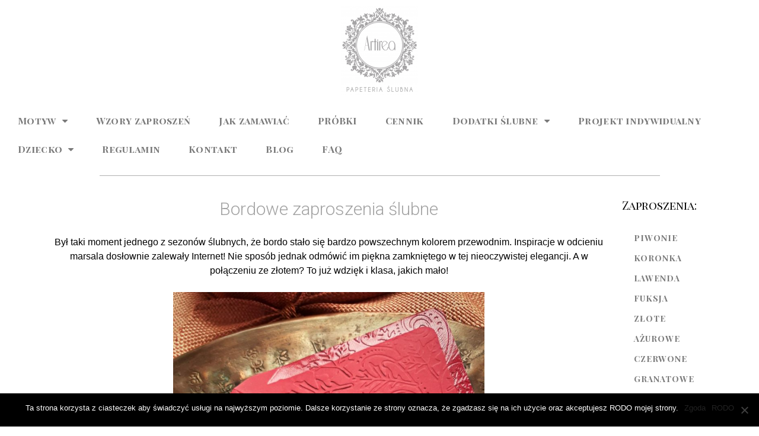

--- FILE ---
content_type: text/html; charset=UTF-8
request_url: https://artirea.pl/zaproszenia-slubne-bordowe/
body_size: 27183
content:
<!DOCTYPE html>
<html lang="pl-PL" prefix="og: http://ogp.me/ns#">
<head>
	<meta charset="UTF-8">
		<script>(function(html){html.className = html.className.replace(/\bno-js\b/,'js')})(document.documentElement);</script>
<title>Zaproszenia ślubne bordowe, zaproszenia ślubne bordo - Artirea.pl</title>
    <style>
        #wpadminbar #wp-admin-bar-p404_free_top_button .ab-icon:before {
            content: "\f103";
            color:red;
            top: 2px;
        }
    </style>
    
<!-- This site is optimized with the Yoast SEO plugin v9.0.3 - https://yoast.com/wordpress/plugins/seo/ -->
<meta name="description" content="Bordowe zaproszenia slubne występują w różnych formach i stylach. Zobacz, który z nich jest najbliższy twoijej wizji wesela :)"/>
<link rel="canonical" href="https://artirea.pl/zaproszenia-slubne-bordowe/" />
<meta property="og:locale" content="pl_PL" />
<meta property="og:type" content="article" />
<meta property="og:title" content="Zaproszenia ślubne bordowe, zaproszenia ślubne bordo - Artirea.pl" />
<meta property="og:description" content="Bordowe zaproszenia slubne występują w różnych formach i stylach. Zobacz, który z nich jest najbliższy twoijej wizji wesela :)" />
<meta property="og:url" content="https://artirea.pl/zaproszenia-slubne-bordowe/" />
<meta property="og:site_name" content="Zaproszenia ślubne oryginalne, nietypowe, nowoczesne, eleganckie, dodatki ślubne" />
<meta property="article:section" content="bordowe" />
<meta property="article:published_time" content="2021-02-10T17:25:51+00:00" />
<meta property="article:modified_time" content="2022-10-24T10:13:37+00:00" />
<meta property="og:updated_time" content="2022-10-24T10:13:37+00:00" />
<meta property="og:image" content="https://artirea.pl/wp-content/uploads/2022/09/bordowe-zaproszenia-slubne027-1.jpg" />
<meta property="og:image:secure_url" content="https://artirea.pl/wp-content/uploads/2022/09/bordowe-zaproszenia-slubne027-1.jpg" />
<meta property="og:image:width" content="900" />
<meta property="og:image:height" content="1177" />
<meta property="og:image:alt" content="bordowe zaproszenia ślubne" />
<meta name="twitter:card" content="summary_large_image" />
<meta name="twitter:description" content="Bordowe zaproszenia slubne występują w różnych formach i stylach. Zobacz, który z nich jest najbliższy twoijej wizji wesela :)" />
<meta name="twitter:title" content="Zaproszenia ślubne bordowe, zaproszenia ślubne bordo - Artirea.pl" />
<meta name="twitter:image" content="https://artirea.pl/wp-content/uploads/2022/09/bordowe-zaproszenia-slubne027-1.jpg" />
<!-- / Yoast SEO plugin. -->

<link rel='dns-prefetch' href='//fonts.googleapis.com' />
<link rel='dns-prefetch' href='//s.w.org' />
<link href='https://fonts.gstatic.com' crossorigin rel='preconnect' />
<link rel="alternate" type="application/rss+xml" title="Zaproszenia ślubne oryginalne, nietypowe, nowoczesne, eleganckie, dodatki ślubne &raquo; Kanał z wpisami" href="https://artirea.pl/feed/" />
<link rel="alternate" type="application/rss+xml" title="Zaproszenia ślubne oryginalne, nietypowe, nowoczesne, eleganckie, dodatki ślubne &raquo; Kanał z komentarzami" href="https://artirea.pl/comments/feed/" />
		<script type="text/javascript">
			window._wpemojiSettings = {"baseUrl":"https:\/\/s.w.org\/images\/core\/emoji\/11\/72x72\/","ext":".png","svgUrl":"https:\/\/s.w.org\/images\/core\/emoji\/11\/svg\/","svgExt":".svg","source":{"concatemoji":"https:\/\/artirea.pl\/wp-includes\/js\/wp-emoji-release.min.js?ver=4.9.13"}};
			!function(a,b,c){function d(a,b){var c=String.fromCharCode;l.clearRect(0,0,k.width,k.height),l.fillText(c.apply(this,a),0,0);var d=k.toDataURL();l.clearRect(0,0,k.width,k.height),l.fillText(c.apply(this,b),0,0);var e=k.toDataURL();return d===e}function e(a){var b;if(!l||!l.fillText)return!1;switch(l.textBaseline="top",l.font="600 32px Arial",a){case"flag":return!(b=d([55356,56826,55356,56819],[55356,56826,8203,55356,56819]))&&(b=d([55356,57332,56128,56423,56128,56418,56128,56421,56128,56430,56128,56423,56128,56447],[55356,57332,8203,56128,56423,8203,56128,56418,8203,56128,56421,8203,56128,56430,8203,56128,56423,8203,56128,56447]),!b);case"emoji":return b=d([55358,56760,9792,65039],[55358,56760,8203,9792,65039]),!b}return!1}function f(a){var c=b.createElement("script");c.src=a,c.defer=c.type="text/javascript",b.getElementsByTagName("head")[0].appendChild(c)}var g,h,i,j,k=b.createElement("canvas"),l=k.getContext&&k.getContext("2d");for(j=Array("flag","emoji"),c.supports={everything:!0,everythingExceptFlag:!0},i=0;i<j.length;i++)c.supports[j[i]]=e(j[i]),c.supports.everything=c.supports.everything&&c.supports[j[i]],"flag"!==j[i]&&(c.supports.everythingExceptFlag=c.supports.everythingExceptFlag&&c.supports[j[i]]);c.supports.everythingExceptFlag=c.supports.everythingExceptFlag&&!c.supports.flag,c.DOMReady=!1,c.readyCallback=function(){c.DOMReady=!0},c.supports.everything||(h=function(){c.readyCallback()},b.addEventListener?(b.addEventListener("DOMContentLoaded",h,!1),a.addEventListener("load",h,!1)):(a.attachEvent("onload",h),b.attachEvent("onreadystatechange",function(){"complete"===b.readyState&&c.readyCallback()})),g=c.source||{},g.concatemoji?f(g.concatemoji):g.wpemoji&&g.twemoji&&(f(g.twemoji),f(g.wpemoji)))}(window,document,window._wpemojiSettings);
		</script>
		<style type="text/css">
img.wp-smiley,
img.emoji {
	display: inline !important;
	border: none !important;
	box-shadow: none !important;
	height: 1em !important;
	width: 1em !important;
	margin: 0 .07em !important;
	vertical-align: -0.1em !important;
	background: none !important;
	padding: 0 !important;
}
</style>
<link rel='stylesheet' id='contact-form-7-css'  href='https://artirea.pl/wp-content/plugins/contact-form-7/includes/css/styles.css?ver=5.0.5' type='text/css' media='all' />
<link rel='stylesheet' id='cookie-notice-front-css'  href='https://artirea.pl/wp-content/plugins/cookie-notice/css/front.min.css?ver=2.4.18' type='text/css' media='all' />
<link rel='stylesheet' id='twentyseventeen-fonts-css'  href='https://fonts.googleapis.com/css?family=Libre+Franklin%3A300%2C300i%2C400%2C400i%2C600%2C600i%2C800%2C800i&#038;subset=latin%2Clatin-ext' type='text/css' media='all' />
<link rel='stylesheet' id='twentyseventeen-style-css'  href='https://artirea.pl/wp-content/themes/twentyseventeen/style.css?ver=4.9.13' type='text/css' media='all' />
<!--[if lt IE 9]>
<link rel='stylesheet' id='twentyseventeen-ie8-css'  href='https://artirea.pl/wp-content/themes/twentyseventeen/assets/css/ie8.css?ver=1.0' type='text/css' media='all' />
<![endif]-->
<link rel='stylesheet' id='elementor-icons-css'  href='https://artirea.pl/wp-content/plugins/elementor/assets/lib/eicons/css/elementor-icons.min.css?ver=4.0.0' type='text/css' media='all' />
<link rel='stylesheet' id='font-awesome-css'  href='https://artirea.pl/wp-content/plugins/elementor/assets/lib/font-awesome/css/font-awesome.min.css?ver=4.7.0' type='text/css' media='all' />
<link rel='stylesheet' id='elementor-animations-css'  href='https://artirea.pl/wp-content/plugins/elementor/assets/lib/animations/animations.min.css?ver=2.3.1' type='text/css' media='all' />
<link rel='stylesheet' id='elementor-frontend-css'  href='https://artirea.pl/wp-content/plugins/elementor/assets/css/frontend.min.css?ver=2.3.1' type='text/css' media='all' />
<link rel='stylesheet' id='elementor-pro-css'  href='https://artirea.pl/wp-content/plugins/elementor-pro/assets/css/frontend.min.css?ver=2.1.11' type='text/css' media='all' />
<link rel='stylesheet' id='elementor-global-css'  href='https://artirea.pl/wp-content/uploads/elementor/css/global.css?ver=1542043349' type='text/css' media='all' />
<link rel='stylesheet' id='elementor-post-4880-css'  href='https://artirea.pl/wp-content/uploads/elementor/css/post-4880.css?ver=1664664491' type='text/css' media='all' />
<link rel='stylesheet' id='google-fonts-1-css'  href='https://fonts.googleapis.com/css?family=Roboto%3A100%2C100italic%2C200%2C200italic%2C300%2C300italic%2C400%2C400italic%2C500%2C500italic%2C600%2C600italic%2C700%2C700italic%2C800%2C800italic%2C900%2C900italic%7CRoboto+Slab%3A100%2C100italic%2C200%2C200italic%2C300%2C300italic%2C400%2C400italic%2C500%2C500italic%2C600%2C600italic%2C700%2C700italic%2C800%2C800italic%2C900%2C900italic%7CPlayfair+Display+SC%3A100%2C100italic%2C200%2C200italic%2C300%2C300italic%2C400%2C400italic%2C500%2C500italic%2C600%2C600italic%2C700%2C700italic%2C800%2C800italic%2C900%2C900italic%7CPlayfair+Display%3A100%2C100italic%2C200%2C200italic%2C300%2C300italic%2C400%2C400italic%2C500%2C500italic%2C600%2C600italic%2C700%2C700italic%2C800%2C800italic%2C900%2C900italic&#038;subset=latin-ext&#038;ver=4.9.13' type='text/css' media='all' />
<script type='text/javascript' src='https://artirea.pl/wp-includes/js/jquery/jquery.js?ver=1.12.4'></script>
<script type='text/javascript' src='https://artirea.pl/wp-includes/js/jquery/jquery-migrate.min.js?ver=1.4.1'></script>
<script type='text/javascript'>
var cnArgs = {"ajaxUrl":"https:\/\/artirea.pl\/wp-admin\/admin-ajax.php","nonce":"0ad98b8ff7","hideEffect":"fade","position":"bottom","onScroll":false,"onScrollOffset":100,"onClick":false,"cookieName":"cookie_notice_accepted","cookieTime":604800,"cookieTimeRejected":2592000,"globalCookie":false,"redirection":false,"cache":false,"revokeCookies":false,"revokeCookiesOpt":"automatic"};
</script>
<script type='text/javascript' src='https://artirea.pl/wp-content/plugins/cookie-notice/js/front.min.js?ver=2.4.18'></script>
<!--[if lt IE 9]>
<script type='text/javascript' src='https://artirea.pl/wp-content/themes/twentyseventeen/assets/js/html5.js?ver=3.7.3'></script>
<![endif]-->
<link rel='https://api.w.org/' href='https://artirea.pl/wp-json/' />
<link rel="EditURI" type="application/rsd+xml" title="RSD" href="https://artirea.pl/xmlrpc.php?rsd" />
<link rel="wlwmanifest" type="application/wlwmanifest+xml" href="https://artirea.pl/wp-includes/wlwmanifest.xml" /> 
<meta name="generator" content="WordPress 4.9.13" />
<link rel='shortlink' href='https://artirea.pl/?p=4880' />
<link rel="alternate" type="application/json+oembed" href="https://artirea.pl/wp-json/oembed/1.0/embed?url=https%3A%2F%2Fartirea.pl%2Fzaproszenia-slubne-bordowe%2F" />
<link rel="alternate" type="text/xml+oembed" href="https://artirea.pl/wp-json/oembed/1.0/embed?url=https%3A%2F%2Fartirea.pl%2Fzaproszenia-slubne-bordowe%2F&#038;format=xml" />
<!-- HFCM by 99 Robots - Snippet # 1: analitycs -->
<!-- Global site tag (gtag.js) - Google Analytics -->
<script async src="https://www.googletagmanager.com/gtag/js?id=UA-128952398-1"></script>
<script>
  window.dataLayer = window.dataLayer || [];
  function gtag(){dataLayer.push(arguments);}
  gtag('js', new Date());

  gtag('config', 'UA-128952398-1');
</script>

<!-- /end HFCM by 99 Robots -->
		<style type="text/css">.recentcomments a{display:inline !important;padding:0 !important;margin:0 !important;}</style>
		<link rel="icon" href="https://artirea.pl/wp-content/uploads/2018/10/cropped-LOGO-Artirea-32x32.png" sizes="32x32" />
<link rel="icon" href="https://artirea.pl/wp-content/uploads/2018/10/cropped-LOGO-Artirea-192x192.png" sizes="192x192" />
<link rel="apple-touch-icon-precomposed" href="https://artirea.pl/wp-content/uploads/2018/10/cropped-LOGO-Artirea-180x180.png" />
<meta name="msapplication-TileImage" content="https://artirea.pl/wp-content/uploads/2018/10/cropped-LOGO-Artirea-270x270.png" />
		<meta name="viewport" content="width=device-width, initial-scale=1.0, viewport-fit=cover" />
</head>
<body data-rsssl=1 class="post-template post-template-elementor_canvas single single-post postid-4880 single-format-standard wp-custom-logo cookies-not-set has-header-image colors-light elementor-default elementor-template-canvas elementor-page elementor-page-4880">
			<div class="elementor elementor-4880">
			<div class="elementor-inner">
				<div class="elementor-section-wrap">
							<section data-id="6341e88" class="elementor-element elementor-element-6341e88 animated fadeIn animated-slow elementor-section-stretched elementor-section-full_width elementor-section-height-default elementor-section-height-default elementor-invisible elementor-section elementor-top-section" data-settings="{&quot;animation&quot;:&quot;fadeIn&quot;,&quot;animation_delay&quot;:200,&quot;stretch_section&quot;:&quot;section-stretched&quot;}" data-element_type="section">
						<div class="elementor-container elementor-column-gap-default">
				<div class="elementor-row">
				<div data-id="6ca78483" class="elementor-element elementor-element-6ca78483 elementor-column elementor-col-100 elementor-top-column" data-element_type="column">
			<div class="elementor-column-wrap elementor-element-populated">
					<div class="elementor-widget-wrap">
				<div data-id="3663b3fa" class="elementor-element elementor-element-3663b3fa elementor-widget elementor-widget-image" data-element_type="image.default">
				<div class="elementor-widget-container">
					<div class="elementor-image">
											<a href="https://artirea.pl/o-nas/" data-elementor-open-lightbox="">
							<img src="https://artirea.pl/wp-content/uploads/elementor/thumbs/logotyp-ok-nw817x7681qgfllttwawqavsqigaimf91e4myx2grg.png" title="Zaproszenia ślubne artirea" alt="Zaproszenia ślubne artirea" />								</a>
											</div>
				</div>
				</div>
				<div data-id="776ca8ec" class="elementor-element elementor-element-776ca8ec elementor-nav-menu__align-center elementor-nav-menu--indicator-classic elementor-nav-menu--dropdown-tablet elementor-nav-menu__text-align-aside elementor-nav-menu--toggle elementor-nav-menu--burger elementor-widget elementor-widget-nav-menu" data-settings="{&quot;layout&quot;:&quot;horizontal&quot;,&quot;toggle&quot;:&quot;burger&quot;}" data-element_type="nav-menu.default">
				<div class="elementor-widget-container">
						<nav class="elementor-nav-menu--main elementor-nav-menu__container elementor-nav-menu--layout-horizontal e--pointer-none"><ul id="menu-1-776ca8ec" class="elementor-nav-menu"><li class="menu-item menu-item-type-post_type menu-item-object-page menu-item-home current-menu-ancestor current-menu-parent current_page_parent current_page_ancestor menu-item-has-children menu-item-90"><a href="https://artirea.pl/" class="elementor-item">Motyw</a>
<ul class="sub-menu elementor-nav-menu--dropdown">
	<li class="menu-item menu-item-type-post_type menu-item-object-post menu-item-7781"><a href="https://artirea.pl/zaproszenia-slubne-ze-zdjeciem/" class="elementor-sub-item">ZE ZDJĘCIEM</a></li>
	<li class="menu-item menu-item-type-post_type menu-item-object-post menu-item-5366"><a href="https://artirea.pl/zaproszenia-slubne-minimalistyczne/" class="elementor-sub-item">MINIMALISTYCZNE</a></li>
	<li class="menu-item menu-item-type-post_type menu-item-object-post menu-item-4372"><a href="https://artirea.pl/podroznicze-zaproszenia-slubne/" class="elementor-sub-item">PODRÓŻNICZE</a></li>
	<li class="menu-item menu-item-type-post_type menu-item-object-post menu-item-6600"><a href="https://artirea.pl/zaproszenia-slubne-nowoczesne/" class="elementor-sub-item">NOWOCZESNE</a></li>
	<li class="menu-item menu-item-type-custom menu-item-object-custom menu-item-2385"><a href="https://artirea.pl/zaproszenia-slubne-boho/" class="elementor-sub-item">BOHO</a></li>
	<li class="menu-item menu-item-type-custom menu-item-object-custom menu-item-2382"><a href="https://artirea.pl/zaproszenia-slubne-pozlacane/" class="elementor-sub-item">POZŁACANE</a></li>
	<li class="menu-item menu-item-type-post_type menu-item-object-post menu-item-6677"><a href="https://artirea.pl/zaproszenia-slubne-glamour/" class="elementor-sub-item">GLAMOUR</a></li>
	<li class="menu-item menu-item-type-custom menu-item-object-custom menu-item-2439"><a href="https://artirea.pl/zaproszenie-slubne-kwiatowe/" class="elementor-sub-item">KWIATOWE</a></li>
	<li class="menu-item menu-item-type-custom menu-item-object-custom menu-item-2384"><a href="https://artirea.pl/zaproszenia-slubne-rustykalne/" class="elementor-sub-item">RUSTYKALNE</a></li>
	<li class="menu-item menu-item-type-post_type menu-item-object-post menu-item-6643"><a href="https://artirea.pl/tanie-zaproszenia-slubne/" class="elementor-sub-item">TANIE</a></li>
	<li class="menu-item menu-item-type-custom menu-item-object-custom menu-item-2449"><a href="https://artirea.pl/zaproszenia-subne-piwonie/" class="elementor-sub-item">PIWONIE</a></li>
	<li class="menu-item menu-item-type-custom menu-item-object-custom menu-item-2369"><a href="https://artirea.pl/zaproszenia-slubne-zielone/" class="elementor-sub-item">ZIELONE</a></li>
	<li class="menu-item menu-item-type-custom menu-item-object-custom menu-item-2374"><a href="https://artirea.pl/zaproszenia-slubne-czarne/" class="elementor-sub-item">CZARNE</a></li>
	<li class="menu-item menu-item-type-custom menu-item-object-custom menu-item-2368"><a href="https://artirea.pl/zaproszenia-slubne-biale/" class="elementor-sub-item">BIAŁE</a></li>
	<li class="menu-item menu-item-type-custom menu-item-object-custom menu-item-2360"><a href="https://artirea.pl/zaproszenia-slubne-lawenda/" class="elementor-sub-item">LAWENDA</a></li>
	<li class="menu-item menu-item-type-custom menu-item-object-custom menu-item-2365"><a href="https://artirea.pl/zaproszenia-slubne-granatowe/" class="elementor-sub-item">GRANATOWE</a></li>
	<li class="menu-item menu-item-type-custom menu-item-object-custom menu-item-2366"><a href="https://artirea.pl/zaproszenia-slubne-srebrne/" class="elementor-sub-item">SREBRNE</a></li>
	<li class="menu-item menu-item-type-custom menu-item-object-custom menu-item-2381"><a href="https://artirea.pl/zaproszenia-slubne-szare/" class="elementor-sub-item">SZARE</a></li>
	<li class="menu-item menu-item-type-custom menu-item-object-custom menu-item-2362"><a href="https://artirea.pl/zaproszenia-slubne-zlote/" class="elementor-sub-item">ZŁOTE</a></li>
	<li class="menu-item menu-item-type-custom menu-item-object-custom menu-item-2359"><a href="https://artirea.pl/zaproszenie-slubne-koronka/" class="elementor-sub-item">KORONKA</a></li>
	<li class="menu-item menu-item-type-custom menu-item-object-custom menu-item-2361"><a href="https://artirea.pl/zaproszenia-slubne-fuksja/" class="elementor-sub-item">FUKSJA</a></li>
	<li class="menu-item menu-item-type-custom menu-item-object-custom menu-item-2363"><a href="https://artirea.pl/zaproszenia-slubne-azurowe/" class="elementor-sub-item">AŻUROWE</a></li>
	<li class="menu-item menu-item-type-custom menu-item-object-custom menu-item-2364"><a href="https://artirea.pl/zaproszenia-slubne-czerwone/" class="elementor-sub-item">CZERWONE</a></li>
	<li class="menu-item menu-item-type-custom menu-item-object-custom menu-item-2370"><a href="https://artirea.pl/zaproszenia-slubne-pastelowe/" class="elementor-sub-item">PASTELOWE</a></li>
	<li class="menu-item menu-item-type-custom menu-item-object-custom menu-item-2371"><a href="https://artirea.pl/zaproszenia-slubne-niebieskie/" class="elementor-sub-item">NIEBIESKIE</a></li>
	<li class="menu-item menu-item-type-custom menu-item-object-custom current-menu-item menu-item-2373"><a href="https://artirea.pl/zaproszenia-slubne-bordowe/" class="elementor-sub-item  elementor-item-active">BORDOWE</a></li>
	<li class="menu-item menu-item-type-custom menu-item-object-custom menu-item-2375"><a href="https://artirea.pl/zaproszenia-slubne-akwarele/" class="elementor-sub-item">AKWARELOWE</a></li>
	<li class="menu-item menu-item-type-custom menu-item-object-custom menu-item-2377"><a href="https://artirea.pl/zaproszenia-slubne-brzoskwiniowe/" class="elementor-sub-item">BRZOSKWINIOWE</a></li>
	<li class="menu-item menu-item-type-custom menu-item-object-custom menu-item-2378"><a href="https://artirea.pl/zaproszenia-slubne-fioletowe/" class="elementor-sub-item">FIOLETOWE</a></li>
	<li class="menu-item menu-item-type-custom menu-item-object-custom menu-item-2379"><a href="https://artirea.pl/zaproszenia-slubne-mietowe/" class="elementor-sub-item">MIĘTOWE</a></li>
	<li class="menu-item menu-item-type-custom menu-item-object-custom menu-item-2380"><a href="https://artirea.pl/zaproszenie-slubne-rozowe/" class="elementor-sub-item">RÓŻOWE</a></li>
</ul>
</li>
<li class="menu-item menu-item-type-post_type menu-item-object-page menu-item-259"><a href="https://artirea.pl/wszystkie-wzory/" class="elementor-item">Wzory zaproszeń</a></li>
<li class="menu-item menu-item-type-post_type menu-item-object-page menu-item-45"><a href="https://artirea.pl/jak-zamawiac/" class="elementor-item">Jak zamawiać</a></li>
<li class="menu-item menu-item-type-post_type menu-item-object-page menu-item-4661"><a href="https://artirea.pl/zamow-probki/" class="elementor-item">PRÓBKI</a></li>
<li class="menu-item menu-item-type-post_type menu-item-object-page menu-item-42"><a href="https://artirea.pl/cennik/" class="elementor-item">Cennik</a></li>
<li class="menu-item menu-item-type-post_type menu-item-object-page menu-item-has-children menu-item-43"><a href="https://artirea.pl/dodatki-slubne/" class="elementor-item">Dodatki ślubne</a>
<ul class="sub-menu elementor-nav-menu--dropdown">
	<li class="menu-item menu-item-type-post_type menu-item-object-page menu-item-6248"><a href="https://artirea.pl/dodatki-slubne-informacje-ogolne/" class="elementor-sub-item">CZAS REALIZACJI, CENY DODATKÓW</a></li>
	<li class="menu-item menu-item-type-post_type menu-item-object-page menu-item-6357"><a href="https://artirea.pl/jak-zamawiac-dodatki/" class="elementor-sub-item">ZAMÓW DODATKI ŚLUBNE</a></li>
	<li class="menu-item menu-item-type-post_type menu-item-object-page menu-item-6343"><a href="https://artirea.pl/zaproszenia-dla-rodzicow/" class="elementor-sub-item">ZAPROSZENIA DLA RODZICÓW</a></li>
	<li class="menu-item menu-item-type-post_type menu-item-object-page menu-item-6265"><a href="https://artirea.pl/winietki/" class="elementor-sub-item">WINIETKI</a></li>
	<li class="menu-item menu-item-type-post_type menu-item-object-page menu-item-6272"><a href="https://artirea.pl/zawieszki-na-alkohol/" class="elementor-sub-item">ZAWIESZKI NA ALKO</a></li>
	<li class="menu-item menu-item-type-post_type menu-item-object-page menu-item-6300"><a href="https://artirea.pl/ksiega-gosci-ankiety/" class="elementor-sub-item">KSIĘGA GOŚCI ANKIETY</a></li>
	<li class="menu-item menu-item-type-post_type menu-item-object-page menu-item-6307"><a href="https://artirea.pl/ksiega-gosci-tradycyjna/" class="elementor-sub-item">KSIĘGA GOŚCI TRADYCYJNA</a></li>
	<li class="menu-item menu-item-type-post_type menu-item-object-page menu-item-6324"><a href="https://artirea.pl/plan-stolow/" class="elementor-sub-item">PLAN USADZENIA GOŚCI</a></li>
	<li class="menu-item menu-item-type-post_type menu-item-object-page menu-item-6333"><a href="https://artirea.pl/pudelko-na-koperty/" class="elementor-sub-item">PUDEŁKO NA KOPERTY</a></li>
	<li class="menu-item menu-item-type-post_type menu-item-object-page menu-item-6317"><a href="https://artirea.pl/tablica-powitalna/" class="elementor-sub-item">TABLICA POWITALNA</a></li>
	<li class="menu-item menu-item-type-post_type menu-item-object-page menu-item-6277"><a href="https://artirea.pl/menu/" class="elementor-sub-item">MENU</a></li>
	<li class="menu-item menu-item-type-post_type menu-item-object-page menu-item-6289"><a href="https://artirea.pl/numeracja-stolikow/" class="elementor-sub-item">NUMERACJA STOLIKÓW</a></li>
	<li class="menu-item menu-item-type-post_type menu-item-object-page menu-item-6106"><a href="https://artirea.pl/pudelka-na-obraczki/" class="elementor-sub-item">PODSTAWKI NA OBRĄCZKI</a></li>
	<li class="menu-item menu-item-type-post_type menu-item-object-page menu-item-6282"><a href="https://artirea.pl/bileciki-z-podziekowaniem/" class="elementor-sub-item">BILECIKI Z PODZIĘKOWANIEM</a></li>
</ul>
</li>
<li class="menu-item menu-item-type-post_type menu-item-object-page menu-item-49"><a href="https://artirea.pl/projekt-indywidualny/" class="elementor-item">Projekt indywidualny</a></li>
<li class="menu-item menu-item-type-post_type menu-item-object-page menu-item-has-children menu-item-3190"><a href="https://artirea.pl/dzieci/" class="elementor-item">Dziecko</a>
<ul class="sub-menu elementor-nav-menu--dropdown">
	<li class="menu-item menu-item-type-post_type menu-item-object-page menu-item-3774"><a href="https://artirea.pl/zaproszenia-na-chrzest/" class="elementor-sub-item">zaproszenia na chrzest</a></li>
	<li class="menu-item menu-item-type-post_type menu-item-object-page menu-item-3193"><a href="https://artirea.pl/metryczki/" class="elementor-sub-item">Metryczki</a></li>
</ul>
</li>
<li class="menu-item menu-item-type-post_type menu-item-object-page menu-item-50"><a href="https://artirea.pl/regulamin/" class="elementor-item">Regulamin</a></li>
<li class="menu-item menu-item-type-post_type menu-item-object-page menu-item-46"><a href="https://artirea.pl/kontakt/" class="elementor-item">Kontakt</a></li>
<li class="menu-item menu-item-type-post_type menu-item-object-page menu-item-41"><a href="https://artirea.pl/blog/" class="elementor-item">Blog</a></li>
<li class="menu-item menu-item-type-post_type menu-item-object-page menu-item-6405"><a href="https://artirea.pl/faq/" class="elementor-item">FAQ</a></li>
</ul></nav>
					<div class="elementor-menu-toggle">
			<i class="eicon" aria-hidden="true"></i>
		</div>
		<nav class="elementor-nav-menu--dropdown elementor-nav-menu__container"><ul id="menu-2-776ca8ec" class="elementor-nav-menu"><li class="menu-item menu-item-type-post_type menu-item-object-page menu-item-home current-menu-ancestor current-menu-parent current_page_parent current_page_ancestor menu-item-has-children menu-item-90"><a href="https://artirea.pl/" class="elementor-item">Motyw</a>
<ul class="sub-menu elementor-nav-menu--dropdown">
	<li class="menu-item menu-item-type-post_type menu-item-object-post menu-item-7781"><a href="https://artirea.pl/zaproszenia-slubne-ze-zdjeciem/" class="elementor-sub-item">ZE ZDJĘCIEM</a></li>
	<li class="menu-item menu-item-type-post_type menu-item-object-post menu-item-5366"><a href="https://artirea.pl/zaproszenia-slubne-minimalistyczne/" class="elementor-sub-item">MINIMALISTYCZNE</a></li>
	<li class="menu-item menu-item-type-post_type menu-item-object-post menu-item-4372"><a href="https://artirea.pl/podroznicze-zaproszenia-slubne/" class="elementor-sub-item">PODRÓŻNICZE</a></li>
	<li class="menu-item menu-item-type-post_type menu-item-object-post menu-item-6600"><a href="https://artirea.pl/zaproszenia-slubne-nowoczesne/" class="elementor-sub-item">NOWOCZESNE</a></li>
	<li class="menu-item menu-item-type-custom menu-item-object-custom menu-item-2385"><a href="https://artirea.pl/zaproszenia-slubne-boho/" class="elementor-sub-item">BOHO</a></li>
	<li class="menu-item menu-item-type-custom menu-item-object-custom menu-item-2382"><a href="https://artirea.pl/zaproszenia-slubne-pozlacane/" class="elementor-sub-item">POZŁACANE</a></li>
	<li class="menu-item menu-item-type-post_type menu-item-object-post menu-item-6677"><a href="https://artirea.pl/zaproszenia-slubne-glamour/" class="elementor-sub-item">GLAMOUR</a></li>
	<li class="menu-item menu-item-type-custom menu-item-object-custom menu-item-2439"><a href="https://artirea.pl/zaproszenie-slubne-kwiatowe/" class="elementor-sub-item">KWIATOWE</a></li>
	<li class="menu-item menu-item-type-custom menu-item-object-custom menu-item-2384"><a href="https://artirea.pl/zaproszenia-slubne-rustykalne/" class="elementor-sub-item">RUSTYKALNE</a></li>
	<li class="menu-item menu-item-type-post_type menu-item-object-post menu-item-6643"><a href="https://artirea.pl/tanie-zaproszenia-slubne/" class="elementor-sub-item">TANIE</a></li>
	<li class="menu-item menu-item-type-custom menu-item-object-custom menu-item-2449"><a href="https://artirea.pl/zaproszenia-subne-piwonie/" class="elementor-sub-item">PIWONIE</a></li>
	<li class="menu-item menu-item-type-custom menu-item-object-custom menu-item-2369"><a href="https://artirea.pl/zaproszenia-slubne-zielone/" class="elementor-sub-item">ZIELONE</a></li>
	<li class="menu-item menu-item-type-custom menu-item-object-custom menu-item-2374"><a href="https://artirea.pl/zaproszenia-slubne-czarne/" class="elementor-sub-item">CZARNE</a></li>
	<li class="menu-item menu-item-type-custom menu-item-object-custom menu-item-2368"><a href="https://artirea.pl/zaproszenia-slubne-biale/" class="elementor-sub-item">BIAŁE</a></li>
	<li class="menu-item menu-item-type-custom menu-item-object-custom menu-item-2360"><a href="https://artirea.pl/zaproszenia-slubne-lawenda/" class="elementor-sub-item">LAWENDA</a></li>
	<li class="menu-item menu-item-type-custom menu-item-object-custom menu-item-2365"><a href="https://artirea.pl/zaproszenia-slubne-granatowe/" class="elementor-sub-item">GRANATOWE</a></li>
	<li class="menu-item menu-item-type-custom menu-item-object-custom menu-item-2366"><a href="https://artirea.pl/zaproszenia-slubne-srebrne/" class="elementor-sub-item">SREBRNE</a></li>
	<li class="menu-item menu-item-type-custom menu-item-object-custom menu-item-2381"><a href="https://artirea.pl/zaproszenia-slubne-szare/" class="elementor-sub-item">SZARE</a></li>
	<li class="menu-item menu-item-type-custom menu-item-object-custom menu-item-2362"><a href="https://artirea.pl/zaproszenia-slubne-zlote/" class="elementor-sub-item">ZŁOTE</a></li>
	<li class="menu-item menu-item-type-custom menu-item-object-custom menu-item-2359"><a href="https://artirea.pl/zaproszenie-slubne-koronka/" class="elementor-sub-item">KORONKA</a></li>
	<li class="menu-item menu-item-type-custom menu-item-object-custom menu-item-2361"><a href="https://artirea.pl/zaproszenia-slubne-fuksja/" class="elementor-sub-item">FUKSJA</a></li>
	<li class="menu-item menu-item-type-custom menu-item-object-custom menu-item-2363"><a href="https://artirea.pl/zaproszenia-slubne-azurowe/" class="elementor-sub-item">AŻUROWE</a></li>
	<li class="menu-item menu-item-type-custom menu-item-object-custom menu-item-2364"><a href="https://artirea.pl/zaproszenia-slubne-czerwone/" class="elementor-sub-item">CZERWONE</a></li>
	<li class="menu-item menu-item-type-custom menu-item-object-custom menu-item-2370"><a href="https://artirea.pl/zaproszenia-slubne-pastelowe/" class="elementor-sub-item">PASTELOWE</a></li>
	<li class="menu-item menu-item-type-custom menu-item-object-custom menu-item-2371"><a href="https://artirea.pl/zaproszenia-slubne-niebieskie/" class="elementor-sub-item">NIEBIESKIE</a></li>
	<li class="menu-item menu-item-type-custom menu-item-object-custom current-menu-item menu-item-2373"><a href="https://artirea.pl/zaproszenia-slubne-bordowe/" class="elementor-sub-item  elementor-item-active">BORDOWE</a></li>
	<li class="menu-item menu-item-type-custom menu-item-object-custom menu-item-2375"><a href="https://artirea.pl/zaproszenia-slubne-akwarele/" class="elementor-sub-item">AKWARELOWE</a></li>
	<li class="menu-item menu-item-type-custom menu-item-object-custom menu-item-2377"><a href="https://artirea.pl/zaproszenia-slubne-brzoskwiniowe/" class="elementor-sub-item">BRZOSKWINIOWE</a></li>
	<li class="menu-item menu-item-type-custom menu-item-object-custom menu-item-2378"><a href="https://artirea.pl/zaproszenia-slubne-fioletowe/" class="elementor-sub-item">FIOLETOWE</a></li>
	<li class="menu-item menu-item-type-custom menu-item-object-custom menu-item-2379"><a href="https://artirea.pl/zaproszenia-slubne-mietowe/" class="elementor-sub-item">MIĘTOWE</a></li>
	<li class="menu-item menu-item-type-custom menu-item-object-custom menu-item-2380"><a href="https://artirea.pl/zaproszenie-slubne-rozowe/" class="elementor-sub-item">RÓŻOWE</a></li>
</ul>
</li>
<li class="menu-item menu-item-type-post_type menu-item-object-page menu-item-259"><a href="https://artirea.pl/wszystkie-wzory/" class="elementor-item">Wzory zaproszeń</a></li>
<li class="menu-item menu-item-type-post_type menu-item-object-page menu-item-45"><a href="https://artirea.pl/jak-zamawiac/" class="elementor-item">Jak zamawiać</a></li>
<li class="menu-item menu-item-type-post_type menu-item-object-page menu-item-4661"><a href="https://artirea.pl/zamow-probki/" class="elementor-item">PRÓBKI</a></li>
<li class="menu-item menu-item-type-post_type menu-item-object-page menu-item-42"><a href="https://artirea.pl/cennik/" class="elementor-item">Cennik</a></li>
<li class="menu-item menu-item-type-post_type menu-item-object-page menu-item-has-children menu-item-43"><a href="https://artirea.pl/dodatki-slubne/" class="elementor-item">Dodatki ślubne</a>
<ul class="sub-menu elementor-nav-menu--dropdown">
	<li class="menu-item menu-item-type-post_type menu-item-object-page menu-item-6248"><a href="https://artirea.pl/dodatki-slubne-informacje-ogolne/" class="elementor-sub-item">CZAS REALIZACJI, CENY DODATKÓW</a></li>
	<li class="menu-item menu-item-type-post_type menu-item-object-page menu-item-6357"><a href="https://artirea.pl/jak-zamawiac-dodatki/" class="elementor-sub-item">ZAMÓW DODATKI ŚLUBNE</a></li>
	<li class="menu-item menu-item-type-post_type menu-item-object-page menu-item-6343"><a href="https://artirea.pl/zaproszenia-dla-rodzicow/" class="elementor-sub-item">ZAPROSZENIA DLA RODZICÓW</a></li>
	<li class="menu-item menu-item-type-post_type menu-item-object-page menu-item-6265"><a href="https://artirea.pl/winietki/" class="elementor-sub-item">WINIETKI</a></li>
	<li class="menu-item menu-item-type-post_type menu-item-object-page menu-item-6272"><a href="https://artirea.pl/zawieszki-na-alkohol/" class="elementor-sub-item">ZAWIESZKI NA ALKO</a></li>
	<li class="menu-item menu-item-type-post_type menu-item-object-page menu-item-6300"><a href="https://artirea.pl/ksiega-gosci-ankiety/" class="elementor-sub-item">KSIĘGA GOŚCI ANKIETY</a></li>
	<li class="menu-item menu-item-type-post_type menu-item-object-page menu-item-6307"><a href="https://artirea.pl/ksiega-gosci-tradycyjna/" class="elementor-sub-item">KSIĘGA GOŚCI TRADYCYJNA</a></li>
	<li class="menu-item menu-item-type-post_type menu-item-object-page menu-item-6324"><a href="https://artirea.pl/plan-stolow/" class="elementor-sub-item">PLAN USADZENIA GOŚCI</a></li>
	<li class="menu-item menu-item-type-post_type menu-item-object-page menu-item-6333"><a href="https://artirea.pl/pudelko-na-koperty/" class="elementor-sub-item">PUDEŁKO NA KOPERTY</a></li>
	<li class="menu-item menu-item-type-post_type menu-item-object-page menu-item-6317"><a href="https://artirea.pl/tablica-powitalna/" class="elementor-sub-item">TABLICA POWITALNA</a></li>
	<li class="menu-item menu-item-type-post_type menu-item-object-page menu-item-6277"><a href="https://artirea.pl/menu/" class="elementor-sub-item">MENU</a></li>
	<li class="menu-item menu-item-type-post_type menu-item-object-page menu-item-6289"><a href="https://artirea.pl/numeracja-stolikow/" class="elementor-sub-item">NUMERACJA STOLIKÓW</a></li>
	<li class="menu-item menu-item-type-post_type menu-item-object-page menu-item-6106"><a href="https://artirea.pl/pudelka-na-obraczki/" class="elementor-sub-item">PODSTAWKI NA OBRĄCZKI</a></li>
	<li class="menu-item menu-item-type-post_type menu-item-object-page menu-item-6282"><a href="https://artirea.pl/bileciki-z-podziekowaniem/" class="elementor-sub-item">BILECIKI Z PODZIĘKOWANIEM</a></li>
</ul>
</li>
<li class="menu-item menu-item-type-post_type menu-item-object-page menu-item-49"><a href="https://artirea.pl/projekt-indywidualny/" class="elementor-item">Projekt indywidualny</a></li>
<li class="menu-item menu-item-type-post_type menu-item-object-page menu-item-has-children menu-item-3190"><a href="https://artirea.pl/dzieci/" class="elementor-item">Dziecko</a>
<ul class="sub-menu elementor-nav-menu--dropdown">
	<li class="menu-item menu-item-type-post_type menu-item-object-page menu-item-3774"><a href="https://artirea.pl/zaproszenia-na-chrzest/" class="elementor-sub-item">zaproszenia na chrzest</a></li>
	<li class="menu-item menu-item-type-post_type menu-item-object-page menu-item-3193"><a href="https://artirea.pl/metryczki/" class="elementor-sub-item">Metryczki</a></li>
</ul>
</li>
<li class="menu-item menu-item-type-post_type menu-item-object-page menu-item-50"><a href="https://artirea.pl/regulamin/" class="elementor-item">Regulamin</a></li>
<li class="menu-item menu-item-type-post_type menu-item-object-page menu-item-46"><a href="https://artirea.pl/kontakt/" class="elementor-item">Kontakt</a></li>
<li class="menu-item menu-item-type-post_type menu-item-object-page menu-item-41"><a href="https://artirea.pl/blog/" class="elementor-item">Blog</a></li>
<li class="menu-item menu-item-type-post_type menu-item-object-page menu-item-6405"><a href="https://artirea.pl/faq/" class="elementor-item">FAQ</a></li>
</ul></nav>
				</div>
				</div>
				<div data-id="f5d63cc" class="elementor-element elementor-element-f5d63cc elementor-widget elementor-widget-divider" data-element_type="divider.default">
				<div class="elementor-widget-container">
					<div class="elementor-divider">
			<span class="elementor-divider-separator"></span>
		</div>
				</div>
				</div>
						</div>
			</div>
		</div>
						</div>
			</div>
		</section>
				<section data-id="2ce33b9" class="elementor-element elementor-element-2ce33b9 animated fadeInUp elementor-section-boxed elementor-section-height-default elementor-section-height-default elementor-invisible elementor-section elementor-top-section" data-settings="{&quot;animation&quot;:&quot;fadeInUp&quot;}" data-element_type="section">
						<div class="elementor-container elementor-column-gap-default">
				<div class="elementor-row">
				<div data-id="a47c772" class="elementor-element elementor-element-a47c772 elementor-column elementor-col-50 elementor-top-column" data-element_type="column">
			<div class="elementor-column-wrap elementor-element-populated">
					<div class="elementor-widget-wrap">
				<div data-id="7274b0ea" class="elementor-element elementor-element-7274b0ea animated fadeIn elementor-invisible elementor-widget elementor-widget-text-editor" data-settings="{&quot;_animation&quot;:&quot;fadeIn&quot;}" data-element_type="text-editor.default">
				<div class="elementor-widget-container">
					<div class="elementor-text-editor elementor-clearfix"><h1>Bordowe zaproszenia ślubne</h1><p><span style="color: #000000; font-family: arial, helvetica, sans-serif; font-size: 12pt;">Był taki moment jednego z sezonów ślubnych, że bordo stało się bardzo powszechnym kolorem przewodnim. Inspiracje w odcieniu marsala dosłownie zalewały Internet! Nie sposób jednak odmówić im piękna zamkniętego w tej nieoczywistej elegancji. A w połączeniu ze złotem? To już wdzięk i klasa, jakich mało! </span></p><figure id="attachment_4058" style="width: 525px" class="wp-caption aligncenter"><a href="https://artirea.pl/zaproszenie-ze-zdjeciem-jesien/" target="_blank" rel="noopener"><img class="wp-image-4058 size-large" src="https://artirea.pl/wp-content/uploads/2020/03/jesienne-zaproszenia-slubne-ze-zdjeciem-bordowe-zaproszenia-005-768x1024.jpg" alt="bordowe zaproszenia slubne" width="525" height="700" srcset="https://artirea.pl/wp-content/uploads/2020/03/jesienne-zaproszenia-slubne-ze-zdjeciem-bordowe-zaproszenia-005-768x1024.jpg 768w, https://artirea.pl/wp-content/uploads/2020/03/jesienne-zaproszenia-slubne-ze-zdjeciem-bordowe-zaproszenia-005-225x300.jpg 225w, https://artirea.pl/wp-content/uploads/2020/03/jesienne-zaproszenia-slubne-ze-zdjeciem-bordowe-zaproszenia-005.jpg 1200w" sizes="(max-width: 525px) 100vw, 525px" /></a><figcaption class="wp-caption-text">Kolekcja AUTUMN LOVE. Kliknij w zdjęcie i zobacz pełen opis i zdjęcia kolekcji.</figcaption></figure><p><span style="color: #000000; font-family: arial, helvetica, sans-serif; font-size: 12pt;">Wpisując na Pintereście: marsala wedding, możemy podziwiać tak różnorodne i zachwycające realizacje ślubne, że dech zapiera. Chcą przełożyć je na swoją organizację ślubu i wesela, warto wiedzieć czym dokładnie się inspirować a czym niekoniecznie. Nie wszystko da się przełożyć na nasze realia w skali 1:1, próbować jednak zawsze warto! I do tego serdecznie namawiamy, już na starcie przedweselnych przygód i wyborów. </span></p><figure id="attachment_3663" style="width: 525px" class="wp-caption aligncenter"><a href="https://artirea.pl/jesienne-zaproszenia-slubne/" target="_blank" rel="noopener"><img class="wp-image-3663 size-large" src="https://artirea.pl/wp-content/uploads/2019/08/jesienne-bordowe-zaproszenia-slubne-klon-liscie011-1-768x1024.jpg" alt="Jesienne zaproszenia slubne bordowe" width="525" height="700" srcset="https://artirea.pl/wp-content/uploads/2019/08/jesienne-bordowe-zaproszenia-slubne-klon-liscie011-1-768x1024.jpg 768w, https://artirea.pl/wp-content/uploads/2019/08/jesienne-bordowe-zaproszenia-slubne-klon-liscie011-1-225x300.jpg 225w, https://artirea.pl/wp-content/uploads/2019/08/jesienne-bordowe-zaproszenia-slubne-klon-liscie011-1.jpg 1200w" sizes="(max-width: 525px) 100vw, 525px" /></a><figcaption class="wp-caption-text">Kolekcja AUTUMN. Kliknij w zdjęcie i zobacz pełen opis i zdjęcia kolekcji</figcaption></figure><h1><strong><span style="color: #000000; font-family: arial, helvetica, sans-serif; font-size: 14pt;">Bordowe zaproszenia ślubne również miały (i mają!) swoje pięć minut</span></strong></h1><p><span style="color: #000000; font-family: arial, helvetica, sans-serif; font-size: 12pt;">I w zasadzie wciąż to trwa. Bordo zadomowiło się w tematyce weselnej już na tyle swobodnie, że pojawia się wciąż, i wciąż. W całkiem sporych elementach, jak i ledwie zauważalnych detalach. Czasem to cała dekoracja stołów, czasem subtelna ilość bordowych kwiatów pośród innych barw. Jeszcze innym razem to właśnie bordowe zaproszenia ślubne.</span></p><figure id="attachment_2123" style="width: 640px" class="wp-caption aligncenter"><a href="https://artirea.pl/burgundy/"><img class="wp-image-2123 size-full" src="https://artirea.pl/wp-content/uploads/2018/10/jesienne-zaproszenia-slubne-bordowe-burgund-marsala-złoto-złoto-bordowe-oryginalne-artirea004-1.jpg" alt="bordowe zaproszenia ślubne" width="640" height="575" srcset="https://artirea.pl/wp-content/uploads/2018/10/jesienne-zaproszenia-slubne-bordowe-burgund-marsala-złoto-złoto-bordowe-oryginalne-artirea004-1.jpg 640w, https://artirea.pl/wp-content/uploads/2018/10/jesienne-zaproszenia-slubne-bordowe-burgund-marsala-złoto-złoto-bordowe-oryginalne-artirea004-1-300x270.jpg 300w" sizes="(max-width: 640px) 100vw, 640px" /></a><figcaption class="wp-caption-text">Kolekcja Burgundy. Kliknij w zdjęcie i zobacz pełen opis i zdjęcia kolekcji.</figcaption></figure><p><span style="color: #000000; font-family: arial, helvetica, sans-serif; font-size: 12pt;">Dlaczego ten kolor wciąż jest wybierany? Bo jest nieprzeciętny i to z pewnością jeden z kluczowych argumentów. Bo mimo intensywności – jest szalenie uniwersalny. Wpasuje się w wiele wnętrz, doskonale zgra z wieloma dodatkami – od bieli, przez złoto, na szarościach wszelakich kończąc.</span></p><figure id="attachment_5850" style="width: 525px" class="wp-caption aligncenter"><a href="https://artirea.pl/zaproszenia-slubne-bordowe-piwonie/" target="_blank" rel="noopener"><img class="wp-image-5850 size-large" src="https://artirea.pl/wp-content/uploads/2022/09/bordowe-zaproszenia-slubne027-1-783x1024.jpg" alt="bordowe zaproszenia ślubne" width="525" height="687" srcset="https://artirea.pl/wp-content/uploads/2022/09/bordowe-zaproszenia-slubne027-1-783x1024.jpg 783w, https://artirea.pl/wp-content/uploads/2022/09/bordowe-zaproszenia-slubne027-1-229x300.jpg 229w, https://artirea.pl/wp-content/uploads/2022/09/bordowe-zaproszenia-slubne027-1-768x1004.jpg 768w, https://artirea.pl/wp-content/uploads/2022/09/bordowe-zaproszenia-slubne027-1.jpg 900w" sizes="(max-width: 525px) 100vw, 525px" /></a><figcaption class="wp-caption-text">Kolekcja BORDOWE PIWONIE, klinij w zdjęcie i przejdź do pełnego opisu i zdjęć kolekcji.</figcaption></figure><p><span style="color: #000000; font-family: arial, helvetica, sans-serif; font-size: 12pt;">Możemy stworzyć z niego bazę pod klasyczną elegancję, ubraną w intensywność. Możemy też zadać szyku w opcji nieco swobodniejszej. Możemy bardzo wiele. Bordo lokowane w detalach to wdzięk nie do podrobienia. Z kolei bordo w dużych elementach i powierzchniach to elegancja szyta na miarę ponadprzeciętności. </span></p><figure id="attachment_4089" style="width: 525px" class="wp-caption aligncenter"><a href="https://artirea.pl/zaproszenia-slubne-mapa/" target="_blank" rel="noopener"><img class="wp-image-4089 size-large" src="https://artirea.pl/wp-content/uploads/2020/03/podroznicze-zaproszenia-slubne-mapa-swiata-samoloty-004-770x1024.jpg" alt="podroznicze zaproszenia slubne" width="525" height="698" srcset="https://artirea.pl/wp-content/uploads/2020/03/podroznicze-zaproszenia-slubne-mapa-swiata-samoloty-004-770x1024.jpg 770w, https://artirea.pl/wp-content/uploads/2020/03/podroznicze-zaproszenia-slubne-mapa-swiata-samoloty-004-226x300.jpg 226w, https://artirea.pl/wp-content/uploads/2020/03/podroznicze-zaproszenia-slubne-mapa-swiata-samoloty-004-768x1021.jpg 768w, https://artirea.pl/wp-content/uploads/2020/03/podroznicze-zaproszenia-slubne-mapa-swiata-samoloty-004.jpg 1200w" sizes="(max-width: 525px) 100vw, 525px" /></a><figcaption class="wp-caption-text">Kolekcja MIGHTY WINGS. Kliknij w zdjęcie i zobacz pełen opis i zdjęcia kolekcji</figcaption></figure><h1><strong><span style="color: #000000; font-family: arial, helvetica, sans-serif; font-size: 14pt;">Zaproszenia ślubne bordowe to nie tylko kwiatowe wzory</span></strong></h1><p><span style="color: #000000; font-family: arial, helvetica, sans-serif; font-size: 12pt;">Choć mogłoby się tak wydawać! W bordowych zaproszeniach śłubnych widzimy misternie złocone jednolite karty w tym odcieniu. To zaledwie subtelne dodatki w postaci sznureczka czy wstążeczek. To bordowe koperty i czcionka. To również bordowe kwiaty. Ale nie tylko i wyłącznie. Możliwości jest tak wiele, że nie sposób wszystkie wymienić! </span></p><figure id="attachment_1373" style="width: 650px" class="wp-caption aligncenter"><a href="https://artirea.pl/marsala/" target="_blank" rel="noopener"><img class="wp-image-1373" src="https://artirea.pl/wp-content/uploads/2018/10/zaproszenia-slubne-bordo-zloto-koronka-oryginalne-eleganckie-artirea-004-150x150.jpg" alt="eleganckie bordowo zlote zaproszenia slubne z koronka artirea" width="650" height="433" srcset="https://artirea.pl/wp-content/uploads/2018/10/zaproszenia-slubne-bordo-zloto-koronka-oryginalne-eleganckie-artirea-004-300x200.jpg 300w, https://artirea.pl/wp-content/uploads/2018/10/zaproszenia-slubne-bordo-zloto-koronka-oryginalne-eleganckie-artirea-004-768x512.jpg 768w, https://artirea.pl/wp-content/uploads/2018/10/zaproszenia-slubne-bordo-zloto-koronka-oryginalne-eleganckie-artirea-004.jpg 900w" sizes="(max-width: 650px) 100vw, 650px" /></a><figcaption class="wp-caption-text">Kolekcja MARSALA. Kliknij w zdjęcie i zobacz pełen opis i zdjęcia kolekcji</figcaption></figure><p><span style="color: #000000; font-size: 12pt;"><span style="font-family: arial, helvetica, sans-serif;">Wszystko dyktuje Wasza wyobraźnia i nasza twórczość. Duet doskonały. Bowiem my możemy stworzyć coś, co spełni Wasze oczekiwania a Wam pozwoli wejść w przedślubne przygotowania pewnym krokiem, z namiastką marzeń przelanych na Wasze bordowe zaproszenia ślubne. Absolutnie w Waszym stylu, na Wasze możliwości i potrzeby dopasowane. </span> </span></p><figure id="attachment_3407" style="width: 525px" class="wp-caption aligncenter"><a href="https://artirea.pl/bordowe-zaproszenia-slubne/" target="_blank" rel="noopener"><img class="wp-image-3407 size-large" src="https://artirea.pl/wp-content/uploads/2019/06/bordowo-srebrne-eleganckie-jednokartkowe-zaprosznia-slubne-artirea1-4-1024x656.jpg" alt="bordowe zaproszenia slubne" width="525" height="336" srcset="https://artirea.pl/wp-content/uploads/2019/06/bordowo-srebrne-eleganckie-jednokartkowe-zaprosznia-slubne-artirea1-4-1024x656.jpg 1024w, https://artirea.pl/wp-content/uploads/2019/06/bordowo-srebrne-eleganckie-jednokartkowe-zaprosznia-slubne-artirea1-4-300x192.jpg 300w, https://artirea.pl/wp-content/uploads/2019/06/bordowo-srebrne-eleganckie-jednokartkowe-zaprosznia-slubne-artirea1-4-768x492.jpg 768w" sizes="(max-width: 525px) 100vw, 525px" /></a><figcaption class="wp-caption-text">Kolekcja BORDEAUX</figcaption></figure></div>
				</div>
				</div>
						</div>
			</div>
		</div>
				<div data-id="6bff2d84" class="elementor-element elementor-element-6bff2d84 elementor-column elementor-col-50 elementor-top-column" data-element_type="column">
			<div class="elementor-column-wrap elementor-element-populated">
					<div class="elementor-widget-wrap">
				<div data-id="6d3e7067" class="elementor-element elementor-element-6d3e7067 animated fadeIn elementor-invisible elementor-widget elementor-widget-text-editor" data-settings="{&quot;_animation&quot;:&quot;fadeIn&quot;}" data-element_type="text-editor.default">
				<div class="elementor-widget-container">
					<div class="elementor-text-editor elementor-clearfix"><p style="text-align: left;">Zaproszenia:</p></div>
				</div>
				</div>
				<div data-id="3bfdd4fa" class="elementor-element elementor-element-3bfdd4fa elementor-nav-menu__align-left elementor-nav-menu--indicator-classic elementor-nav-menu--dropdown-tablet elementor-nav-menu__text-align-aside elementor-nav-menu--toggle elementor-nav-menu--burger elementor-widget elementor-widget-nav-menu" data-settings="{&quot;layout&quot;:&quot;vertical&quot;,&quot;toggle&quot;:&quot;burger&quot;}" data-element_type="nav-menu.default">
				<div class="elementor-widget-container">
						<nav class="elementor-nav-menu--main elementor-nav-menu__container elementor-nav-menu--layout-vertical e--pointer-none"><ul id="menu-1-3bfdd4fa" class="elementor-nav-menu sm-vertical"><li class="menu-item menu-item-type-post_type menu-item-object-post menu-item-2311"><a href="https://artirea.pl/zaproszenia-subne-piwonie/" class="elementor-item">PIWONIE</a></li>
<li class="menu-item menu-item-type-custom menu-item-object-custom menu-item-2410"><a href="https://artirea.pl/zaproszenie-slubne-koronka/" class="elementor-item">KORONKA</a></li>
<li class="menu-item menu-item-type-custom menu-item-object-custom menu-item-2411"><a href="https://artirea.pl/zaproszenia-slubne-lawenda/" class="elementor-item">LAWENDA</a></li>
<li class="menu-item menu-item-type-custom menu-item-object-custom menu-item-2412"><a href="https://artirea.pl/zaproszenia-slubne-fuksja/" class="elementor-item">FUKSJA</a></li>
<li class="menu-item menu-item-type-post_type menu-item-object-post menu-item-2275"><a href="https://artirea.pl/zaproszenia-slubne-zlote/" class="elementor-item">ZŁOTE</a></li>
<li class="menu-item menu-item-type-post_type menu-item-object-post menu-item-2316"><a href="https://artirea.pl/zaproszenia-slubne-azurowe/" class="elementor-item">AŻUROWE</a></li>
<li class="menu-item menu-item-type-post_type menu-item-object-post menu-item-2277"><a href="https://artirea.pl/zaproszenia-slubne-czerwone/" class="elementor-item">CZERWONE</a></li>
<li class="menu-item menu-item-type-custom menu-item-object-custom menu-item-2414"><a href="https://artirea.pl/zaproszenia-slubne-granatowe/" class="elementor-item">GRANATOWE</a></li>
<li class="menu-item menu-item-type-custom menu-item-object-custom menu-item-2419"><a href="https://artirea.pl/zaproszenia-slubne-srebrne/" class="elementor-item">SREBRNE</a></li>
<li class="menu-item menu-item-type-custom menu-item-object-custom menu-item-2420"><a href="https://artirea.pl/zaproszenia-slubne-biale/" class="elementor-item">BIAŁE</a></li>
<li class="menu-item menu-item-type-post_type menu-item-object-post menu-item-2281"><a href="https://artirea.pl/zaproszenia-slubne-zielone/" class="elementor-item">ZIELONE</a></li>
<li class="menu-item menu-item-type-post_type menu-item-object-post menu-item-2282"><a href="https://artirea.pl/zaproszenia-slubne-pastelowe/" class="elementor-item">PASTELOWE</a></li>
<li class="menu-item menu-item-type-custom menu-item-object-custom menu-item-2421"><a href="https://artirea.pl/zaproszenia-slubne-niebieskie/" class="elementor-item">NIEBIESKIE</a></li>
<li class="menu-item menu-item-type-post_type menu-item-object-post menu-item-2285"><a href="https://artirea.pl/zaproszenia-slubne-azurowe/" class="elementor-item">BORDOWE</a></li>
<li class="menu-item menu-item-type-custom menu-item-object-custom menu-item-2425"><a href="https://artirea.pl/zaproszenia-slubne-czarne/" class="elementor-item">CZARNE</a></li>
<li class="menu-item menu-item-type-post_type menu-item-object-post menu-item-2287"><a href="https://artirea.pl/zaproszenia-slubne-akwarele/" class="elementor-item">AKWARELE</a></li>
<li class="menu-item menu-item-type-custom menu-item-object-custom menu-item-2429"><a href="https://artirea.pl/zaproszenia-slubne-brzoskwiniowe/" class="elementor-item">BRZOSKWINIOWE</a></li>
<li class="menu-item menu-item-type-custom menu-item-object-custom menu-item-2434"><a href="https://artirea.pl/zaproszenia-slubne-fioletowe-rozowe/" class="elementor-item">FIOLETOWE</a></li>
<li class="menu-item menu-item-type-post_type menu-item-object-post menu-item-2291"><a href="https://artirea.pl/zaproszenie-slubne-rozowe/" class="elementor-item">MIĘTOWE</a></li>
<li class="menu-item menu-item-type-custom menu-item-object-custom menu-item-2435"><a href="https://artirea.pl/zaproszenie-slubne-mietowe-rozowe/" class="elementor-item">RÓŻOWE</a></li>
<li class="menu-item menu-item-type-custom menu-item-object-custom menu-item-2436"><a href="https://artirea.pl/zaproszenia-slubne-szare/" class="elementor-item">SZARE</a></li>
<li class="menu-item menu-item-type-custom menu-item-object-custom menu-item-2438"><a href="https://artirea.pl/zaproszenie-slubne-kwiatowe/" class="elementor-item">KWIATOWE</a></li>
<li class="menu-item menu-item-type-post_type menu-item-object-post menu-item-2296"><a href="https://artirea.pl/zaproszenia-slubne-rustykalne/" class="elementor-item">RUSTYKALNE</a></li>
<li class="menu-item menu-item-type-custom menu-item-object-custom menu-item-2479"><a href="https://artirea.pl/zaproszenia-slubne-boho/" class="elementor-item">BOHO</a></li>
</ul></nav>
					<div class="elementor-menu-toggle">
			<i class="eicon" aria-hidden="true"></i>
		</div>
		<nav class="elementor-nav-menu--dropdown elementor-nav-menu__container"><ul id="menu-2-3bfdd4fa" class="elementor-nav-menu sm-vertical"><li class="menu-item menu-item-type-post_type menu-item-object-post menu-item-2311"><a href="https://artirea.pl/zaproszenia-subne-piwonie/" class="elementor-item">PIWONIE</a></li>
<li class="menu-item menu-item-type-custom menu-item-object-custom menu-item-2410"><a href="https://artirea.pl/zaproszenie-slubne-koronka/" class="elementor-item">KORONKA</a></li>
<li class="menu-item menu-item-type-custom menu-item-object-custom menu-item-2411"><a href="https://artirea.pl/zaproszenia-slubne-lawenda/" class="elementor-item">LAWENDA</a></li>
<li class="menu-item menu-item-type-custom menu-item-object-custom menu-item-2412"><a href="https://artirea.pl/zaproszenia-slubne-fuksja/" class="elementor-item">FUKSJA</a></li>
<li class="menu-item menu-item-type-post_type menu-item-object-post menu-item-2275"><a href="https://artirea.pl/zaproszenia-slubne-zlote/" class="elementor-item">ZŁOTE</a></li>
<li class="menu-item menu-item-type-post_type menu-item-object-post menu-item-2316"><a href="https://artirea.pl/zaproszenia-slubne-azurowe/" class="elementor-item">AŻUROWE</a></li>
<li class="menu-item menu-item-type-post_type menu-item-object-post menu-item-2277"><a href="https://artirea.pl/zaproszenia-slubne-czerwone/" class="elementor-item">CZERWONE</a></li>
<li class="menu-item menu-item-type-custom menu-item-object-custom menu-item-2414"><a href="https://artirea.pl/zaproszenia-slubne-granatowe/" class="elementor-item">GRANATOWE</a></li>
<li class="menu-item menu-item-type-custom menu-item-object-custom menu-item-2419"><a href="https://artirea.pl/zaproszenia-slubne-srebrne/" class="elementor-item">SREBRNE</a></li>
<li class="menu-item menu-item-type-custom menu-item-object-custom menu-item-2420"><a href="https://artirea.pl/zaproszenia-slubne-biale/" class="elementor-item">BIAŁE</a></li>
<li class="menu-item menu-item-type-post_type menu-item-object-post menu-item-2281"><a href="https://artirea.pl/zaproszenia-slubne-zielone/" class="elementor-item">ZIELONE</a></li>
<li class="menu-item menu-item-type-post_type menu-item-object-post menu-item-2282"><a href="https://artirea.pl/zaproszenia-slubne-pastelowe/" class="elementor-item">PASTELOWE</a></li>
<li class="menu-item menu-item-type-custom menu-item-object-custom menu-item-2421"><a href="https://artirea.pl/zaproszenia-slubne-niebieskie/" class="elementor-item">NIEBIESKIE</a></li>
<li class="menu-item menu-item-type-post_type menu-item-object-post menu-item-2285"><a href="https://artirea.pl/zaproszenia-slubne-azurowe/" class="elementor-item">BORDOWE</a></li>
<li class="menu-item menu-item-type-custom menu-item-object-custom menu-item-2425"><a href="https://artirea.pl/zaproszenia-slubne-czarne/" class="elementor-item">CZARNE</a></li>
<li class="menu-item menu-item-type-post_type menu-item-object-post menu-item-2287"><a href="https://artirea.pl/zaproszenia-slubne-akwarele/" class="elementor-item">AKWARELE</a></li>
<li class="menu-item menu-item-type-custom menu-item-object-custom menu-item-2429"><a href="https://artirea.pl/zaproszenia-slubne-brzoskwiniowe/" class="elementor-item">BRZOSKWINIOWE</a></li>
<li class="menu-item menu-item-type-custom menu-item-object-custom menu-item-2434"><a href="https://artirea.pl/zaproszenia-slubne-fioletowe-rozowe/" class="elementor-item">FIOLETOWE</a></li>
<li class="menu-item menu-item-type-post_type menu-item-object-post menu-item-2291"><a href="https://artirea.pl/zaproszenie-slubne-rozowe/" class="elementor-item">MIĘTOWE</a></li>
<li class="menu-item menu-item-type-custom menu-item-object-custom menu-item-2435"><a href="https://artirea.pl/zaproszenie-slubne-mietowe-rozowe/" class="elementor-item">RÓŻOWE</a></li>
<li class="menu-item menu-item-type-custom menu-item-object-custom menu-item-2436"><a href="https://artirea.pl/zaproszenia-slubne-szare/" class="elementor-item">SZARE</a></li>
<li class="menu-item menu-item-type-custom menu-item-object-custom menu-item-2438"><a href="https://artirea.pl/zaproszenie-slubne-kwiatowe/" class="elementor-item">KWIATOWE</a></li>
<li class="menu-item menu-item-type-post_type menu-item-object-post menu-item-2296"><a href="https://artirea.pl/zaproszenia-slubne-rustykalne/" class="elementor-item">RUSTYKALNE</a></li>
<li class="menu-item menu-item-type-custom menu-item-object-custom menu-item-2479"><a href="https://artirea.pl/zaproszenia-slubne-boho/" class="elementor-item">BOHO</a></li>
</ul></nav>
				</div>
				</div>
				<div data-id="2717c39f" class="elementor-element elementor-element-2717c39f elementor-widget elementor-widget-spacer" data-element_type="spacer.default">
				<div class="elementor-widget-container">
					<div class="elementor-spacer">
			<div class="elementor-spacer-inner"></div>
		</div>
				</div>
				</div>
						</div>
			</div>
		</div>
						</div>
			</div>
		</section>
				<section data-id="2a9b0a65" class="elementor-element elementor-element-2a9b0a65 animated fadeInUp elementor-section-boxed elementor-section-height-default elementor-section-height-default elementor-invisible elementor-section elementor-top-section" data-settings="{&quot;animation&quot;:&quot;fadeInUp&quot;}" data-element_type="section">
						<div class="elementor-container elementor-column-gap-default">
				<div class="elementor-row">
				<div data-id="12a1c971" class="elementor-element elementor-element-12a1c971 elementor-column elementor-col-100 elementor-top-column" data-element_type="column">
			<div class="elementor-column-wrap elementor-element-populated">
					<div class="elementor-widget-wrap">
				<div data-id="5fe28caa" class="elementor-element elementor-element-5fe28caa elementor-widget elementor-widget-spacer" data-element_type="spacer.default">
				<div class="elementor-widget-container">
					<div class="elementor-spacer">
			<div class="elementor-spacer-inner"></div>
		</div>
				</div>
				</div>
				<div data-id="322db7d7" class="elementor-element elementor-element-322db7d7 elementor-widget elementor-widget-spacer" data-element_type="spacer.default">
				<div class="elementor-widget-container">
					<div class="elementor-spacer">
			<div class="elementor-spacer-inner"></div>
		</div>
				</div>
				</div>
				<div data-id="788adc5" class="elementor-element elementor-element-788adc5 elementor-widget elementor-widget-heading" data-element_type="heading.default">
				<div class="elementor-widget-container">
			<h2 class="elementor-heading-title elementor-size-default">Więcej bordowych zaproszeń ślubnych</h2>		</div>
				</div>
						</div>
			</div>
		</div>
						</div>
			</div>
		</section>
				<section data-id="475039fe" class="elementor-element elementor-element-475039fe elementor-section-boxed elementor-section-height-default elementor-section-height-default elementor-section elementor-top-section" data-element_type="section">
						<div class="elementor-container elementor-column-gap-default">
				<div class="elementor-row">
				<div data-id="14c6ea38" class="elementor-element elementor-element-14c6ea38 elementor-column elementor-col-100 elementor-top-column" data-element_type="column">
			<div class="elementor-column-wrap elementor-element-populated">
					<div class="elementor-widget-wrap">
				<section data-id="16ef776b" class="elementor-element elementor-element-16ef776b elementor-section-boxed elementor-section-height-default elementor-section-height-default elementor-section elementor-inner-section" data-element_type="section">
						<div class="elementor-container elementor-column-gap-default">
				<div class="elementor-row">
				<div data-id="520ec887" class="elementor-element elementor-element-520ec887 elementor-column elementor-col-100 elementor-inner-column" data-element_type="column">
			<div class="elementor-column-wrap elementor-element-populated">
					<div class="elementor-widget-wrap">
				<div data-id="7216b453" class="elementor-element elementor-element-7216b453 elementor-posts--align-center animated fadeInUp animated-fast elementor-grid-6 elementor-grid-tablet-2 elementor-grid-mobile-1 elementor-posts--thumbnail-top elementor-invisible elementor-widget elementor-widget-posts" data-settings="{&quot;classic_row_gap&quot;:{&quot;unit&quot;:&quot;px&quot;,&quot;size&quot;:40},&quot;_animation&quot;:&quot;fadeInUp&quot;,&quot;classic_columns&quot;:&quot;6&quot;,&quot;classic_columns_tablet&quot;:&quot;2&quot;,&quot;classic_columns_mobile&quot;:&quot;1&quot;}" data-element_type="posts.classic">
				<div class="elementor-widget-container">
					<div class="elementor-posts-container elementor-posts elementor-grid elementor-posts--skin-classic">
				<article class="elementor-post elementor-grid-item post-6541 post type-post status-publish format-standard has-post-thumbnail hentry category-akwarele category-biale category-boho category-bordowe category-brzoskwiniowe category-czerwone category-eleganckie category-fioletowe category-fuksja category-granatowe category-kwiatowe category-mietowe category-minimalityczne category-niebieskie category-nietypowe category-nowoczesne category-oryginalne category-pastelowe category-piwonie category-rozowe category-rustykalne category-srebrne category-szare category-tanie category-wzory category-zielone category-zlote tag-wzory">
				<a class="elementor-post__thumbnail__link" href="https://artirea.pl/tanie-zaproszenia-slubne-jednokartkowe/">
			<div class="elementor-post__thumbnail"><img width="900" height="1200" src="https://artirea.pl/wp-content/uploads/2022/10/zaproszenia-slubne-tanie-026.jpg" class="attachment-full size-full" alt="tanie zaproszenia ślubne" srcset="https://artirea.pl/wp-content/uploads/2022/10/zaproszenia-slubne-tanie-026.jpg 900w, https://artirea.pl/wp-content/uploads/2022/10/zaproszenia-slubne-tanie-026-225x300.jpg 225w, https://artirea.pl/wp-content/uploads/2022/10/zaproszenia-slubne-tanie-026-768x1024.jpg 768w" sizes="100vw" /></div>
		</a>
				<div class="elementor-post__text">
				<h2 class="elementor-post__title">
			<a href="https://artirea.pl/tanie-zaproszenia-slubne-jednokartkowe/">
				BASIC PROSTOKĄT			</a>
		</h2>
					<a class="elementor-post__read-more" href="https://artirea.pl/tanie-zaproszenia-slubne-jednokartkowe/">
				Zobacz kolekcję			</a>
				</div>
				</article>
				<article class="elementor-post elementor-grid-item post-6449 post type-post status-publish format-standard has-post-thumbnail hentry category-akwarele category-biale category-boho category-bordowe category-brzoskwiniowe category-czerwone category-eleganckie category-fioletowe category-fuksja category-granatowe category-kwiatowe category-mietowe category-minimalityczne category-niebieskie category-nietypowe category-nowoczesne category-oryginalne category-pastelowe category-piwonie category-rozowe category-rustykalne category-srebrne category-szare category-tanie category-wzory category-zielone category-zlote tag-wzory">
				<a class="elementor-post__thumbnail__link" href="https://artirea.pl/tanie-zaproszenia-slubne-kwadratowe/">
			<div class="elementor-post__thumbnail"><img width="900" height="1200" src="https://artirea.pl/wp-content/uploads/2022/10/zaproszenia-slubne-tanie-052.jpg" class="attachment-full size-full" alt="tanie zaproszenia ślubne kwadratowe" srcset="https://artirea.pl/wp-content/uploads/2022/10/zaproszenia-slubne-tanie-052.jpg 900w, https://artirea.pl/wp-content/uploads/2022/10/zaproszenia-slubne-tanie-052-225x300.jpg 225w, https://artirea.pl/wp-content/uploads/2022/10/zaproszenia-slubne-tanie-052-768x1024.jpg 768w" sizes="100vw" /></div>
		</a>
				<div class="elementor-post__text">
				<h2 class="elementor-post__title">
			<a href="https://artirea.pl/tanie-zaproszenia-slubne-kwadratowe/">
				BASIC KWADRAT			</a>
		</h2>
					<a class="elementor-post__read-more" href="https://artirea.pl/tanie-zaproszenia-slubne-kwadratowe/">
				Zobacz kolekcję			</a>
				</div>
				</article>
				<article class="elementor-post elementor-grid-item post-5826 post type-post status-publish format-standard has-post-thumbnail hentry category-bordowe category-glamour category-kwiatowe category-piwonie category-wzory tag-wzory">
				<a class="elementor-post__thumbnail__link" href="https://artirea.pl/zaproszenia-slubne-bordowe-piwonie/">
			<div class="elementor-post__thumbnail"><img width="900" height="1177" src="https://artirea.pl/wp-content/uploads/2022/09/bordowe-zaproszenia-slubne027.jpg" class="attachment-full size-full" alt="bordowe zaproszenia ślubne glamour" srcset="https://artirea.pl/wp-content/uploads/2022/09/bordowe-zaproszenia-slubne027.jpg 900w, https://artirea.pl/wp-content/uploads/2022/09/bordowe-zaproszenia-slubne027-229x300.jpg 229w, https://artirea.pl/wp-content/uploads/2022/09/bordowe-zaproszenia-slubne027-768x1004.jpg 768w, https://artirea.pl/wp-content/uploads/2022/09/bordowe-zaproszenia-slubne027-783x1024.jpg 783w" sizes="100vw" /></div>
		</a>
				<div class="elementor-post__text">
				<h2 class="elementor-post__title">
			<a href="https://artirea.pl/zaproszenia-slubne-bordowe-piwonie/">
				PIWONIE BORDOWE			</a>
		</h2>
					<a class="elementor-post__read-more" href="https://artirea.pl/zaproszenia-slubne-bordowe-piwonie/">
				Zobacz kolekcję			</a>
				</div>
				</article>
				<article class="elementor-post elementor-grid-item post-5140 post type-post status-publish format-standard has-post-thumbnail hentry category-bordowe category-czarne category-czerwone category-eleganckie category-glamour category-nietypowe category-wzory tag-wzory">
				<a class="elementor-post__thumbnail__link" href="https://artirea.pl/zaproszenia-slubne-art-deco-2/">
			<div class="elementor-post__thumbnail"><img width="900" height="1200" src="https://artirea.pl/wp-content/uploads/2021/11/zaproszenia-slubne-zlote-great-gatsby-art-deco014.jpg" class="attachment-full size-full" alt="zaproszenia slubne art deco great gatsby bordowo zlote" srcset="https://artirea.pl/wp-content/uploads/2021/11/zaproszenia-slubne-zlote-great-gatsby-art-deco014.jpg 900w, https://artirea.pl/wp-content/uploads/2021/11/zaproszenia-slubne-zlote-great-gatsby-art-deco014-225x300.jpg 225w, https://artirea.pl/wp-content/uploads/2021/11/zaproszenia-slubne-zlote-great-gatsby-art-deco014-768x1024.jpg 768w" sizes="100vw" /></div>
		</a>
				<div class="elementor-post__text">
				<h2 class="elementor-post__title">
			<a href="https://artirea.pl/zaproszenia-slubne-art-deco-2/">
				ART DECO 2			</a>
		</h2>
					<a class="elementor-post__read-more" href="https://artirea.pl/zaproszenia-slubne-art-deco-2/">
				Zobacz kolekcję			</a>
				</div>
				</article>
				<article class="elementor-post elementor-grid-item post-4073 post type-post status-publish format-standard has-post-thumbnail hentry category-bordowe category-czerwone category-nietypowe category-oryginalne category-podroznicze category-wzory tag-wzory">
				<a class="elementor-post__thumbnail__link" href="https://artirea.pl/zaproszenia-slubne-mapa/">
			<div class="elementor-post__thumbnail"><img width="1200" height="1592" src="https://artirea.pl/wp-content/uploads/2020/03/podroznicze-zaproszenia-slubne-mapa-swiata-samoloty-006.jpg" class="attachment-full size-full" alt="podroznicze zaproszenia slubne mapa swiata samoloty" srcset="https://artirea.pl/wp-content/uploads/2020/03/podroznicze-zaproszenia-slubne-mapa-swiata-samoloty-006.jpg 1200w, https://artirea.pl/wp-content/uploads/2020/03/podroznicze-zaproszenia-slubne-mapa-swiata-samoloty-006-226x300.jpg 226w, https://artirea.pl/wp-content/uploads/2020/03/podroznicze-zaproszenia-slubne-mapa-swiata-samoloty-006-768x1019.jpg 768w, https://artirea.pl/wp-content/uploads/2020/03/podroznicze-zaproszenia-slubne-mapa-swiata-samoloty-006-772x1024.jpg 772w" sizes="100vw" /></div>
		</a>
				<div class="elementor-post__text">
				<h2 class="elementor-post__title">
			<a href="https://artirea.pl/zaproszenia-slubne-mapa/">
				Mighty wings			</a>
		</h2>
					<a class="elementor-post__read-more" href="https://artirea.pl/zaproszenia-slubne-mapa/">
				Zobacz kolekcję			</a>
				</div>
				</article>
				<article class="elementor-post elementor-grid-item post-4053 post type-post status-publish format-standard has-post-thumbnail hentry category-bordowe category-czerwone category-kwiatowe category-wzory category-ze-zdjeciem tag-wzory">
				<a class="elementor-post__thumbnail__link" href="https://artirea.pl/zaproszenie-ze-zdjeciem-jesien/">
			<div class="elementor-post__thumbnail"><img width="1200" height="1597" src="https://artirea.pl/wp-content/uploads/2020/03/jesienne-zaproszenia-slubne-ze-zdjeciem-bordowe-zaproszenia-009.jpg" class="attachment-full size-full" alt="zaproszenia slubne ze zdjeciem jesienne" srcset="https://artirea.pl/wp-content/uploads/2020/03/jesienne-zaproszenia-slubne-ze-zdjeciem-bordowe-zaproszenia-009.jpg 1200w, https://artirea.pl/wp-content/uploads/2020/03/jesienne-zaproszenia-slubne-ze-zdjeciem-bordowe-zaproszenia-009-225x300.jpg 225w, https://artirea.pl/wp-content/uploads/2020/03/jesienne-zaproszenia-slubne-ze-zdjeciem-bordowe-zaproszenia-009-768x1022.jpg 768w, https://artirea.pl/wp-content/uploads/2020/03/jesienne-zaproszenia-slubne-ze-zdjeciem-bordowe-zaproszenia-009-769x1024.jpg 769w" sizes="100vw" /></div>
		</a>
				<div class="elementor-post__text">
				<h2 class="elementor-post__title">
			<a href="https://artirea.pl/zaproszenie-ze-zdjeciem-jesien/">
				Autumn love			</a>
		</h2>
					<a class="elementor-post__read-more" href="https://artirea.pl/zaproszenie-ze-zdjeciem-jesien/">
				Zobacz kolekcję			</a>
				</div>
				</article>
				<article class="elementor-post elementor-grid-item post-3646 post type-post status-publish format-standard has-post-thumbnail hentry category-bordowe category-czerwone category-oryginalne category-pozlacane category-wzory tag-wzory">
				<a class="elementor-post__thumbnail__link" href="https://artirea.pl/jesienne-zaproszenia-slubne/">
			<div class="elementor-post__thumbnail"><img width="1200" height="1600" src="https://artirea.pl/wp-content/uploads/2019/07/jesienne-bordowe-zaproszenia-slubne-klon-liscie011.jpg" class="attachment-full size-full" alt="" srcset="https://artirea.pl/wp-content/uploads/2019/07/jesienne-bordowe-zaproszenia-slubne-klon-liscie011.jpg 1200w, https://artirea.pl/wp-content/uploads/2019/07/jesienne-bordowe-zaproszenia-slubne-klon-liscie011-225x300.jpg 225w, https://artirea.pl/wp-content/uploads/2019/07/jesienne-bordowe-zaproszenia-slubne-klon-liscie011-768x1024.jpg 768w" sizes="100vw" /></div>
		</a>
				<div class="elementor-post__text">
				<h2 class="elementor-post__title">
			<a href="https://artirea.pl/jesienne-zaproszenia-slubne/">
				Autumn			</a>
		</h2>
					<a class="elementor-post__read-more" href="https://artirea.pl/jesienne-zaproszenia-slubne/">
				Zobacz kolekcję			</a>
				</div>
				</article>
				<article class="elementor-post elementor-grid-item post-3400 post type-post status-publish format-standard has-post-thumbnail hentry category-bordowe category-czerwone category-minimalityczne category-nowoczesne category-wzory tag-wzory">
				<a class="elementor-post__thumbnail__link" href="https://artirea.pl/bordowe-zaproszenia-slubne/">
			<div class="elementor-post__thumbnail"><img width="4098" height="2626" src="https://artirea.pl/wp-content/uploads/2019/06/bordowo-srebrne-eleganckie-jednokartkowe-zaprosznia-slubne-artirea1-4.jpg" class="attachment-full size-full" alt="bordowe zaproszenia slubne" srcset="https://artirea.pl/wp-content/uploads/2019/06/bordowo-srebrne-eleganckie-jednokartkowe-zaprosznia-slubne-artirea1-4.jpg 4098w, https://artirea.pl/wp-content/uploads/2019/06/bordowo-srebrne-eleganckie-jednokartkowe-zaprosznia-slubne-artirea1-4-300x192.jpg 300w, https://artirea.pl/wp-content/uploads/2019/06/bordowo-srebrne-eleganckie-jednokartkowe-zaprosznia-slubne-artirea1-4-768x492.jpg 768w, https://artirea.pl/wp-content/uploads/2019/06/bordowo-srebrne-eleganckie-jednokartkowe-zaprosznia-slubne-artirea1-4-1024x656.jpg 1024w" sizes="100vw" /></div>
		</a>
				<div class="elementor-post__text">
				<h2 class="elementor-post__title">
			<a href="https://artirea.pl/bordowe-zaproszenia-slubne/">
				Bordeaux			</a>
		</h2>
					<a class="elementor-post__read-more" href="https://artirea.pl/bordowe-zaproszenia-slubne/">
				Zobacz kolekcję			</a>
				</div>
				</article>
				<article class="elementor-post elementor-grid-item post-522 post type-post status-publish format-standard has-post-thumbnail hentry category-bordowe category-czerwone category-minimalityczne category-rustykalne category-tanie category-wzory tag-wzory">
				<a class="elementor-post__thumbnail__link" href="https://artirea.pl/wa/">
			<div class="elementor-post__thumbnail"><img width="400" height="400" src="https://artirea.pl/wp-content/uploads/2018/10/19-WA.jpg" class="attachment-full size-full" alt="" srcset="https://artirea.pl/wp-content/uploads/2018/10/19-WA.jpg 400w, https://artirea.pl/wp-content/uploads/2018/10/19-WA-150x150.jpg 150w, https://artirea.pl/wp-content/uploads/2018/10/19-WA-300x300.jpg 300w, https://artirea.pl/wp-content/uploads/2018/10/19-WA-100x100.jpg 100w" sizes="100vw" /></div>
		</a>
				<div class="elementor-post__text">
				<h2 class="elementor-post__title">
			<a href="https://artirea.pl/wa/">
				W&#038;A			</a>
		</h2>
					<a class="elementor-post__read-more" href="https://artirea.pl/wa/">
				Zobacz kolekcję			</a>
				</div>
				</article>
				</div>
				</div>
				</div>
						</div>
			</div>
		</div>
						</div>
			</div>
		</section>
						</div>
			</div>
		</div>
						</div>
			</div>
		</section>
				<section data-id="57fc7b16" class="elementor-element elementor-element-57fc7b16 elementor-section-stretched elementor-section-full_width elementor-section-height-default elementor-section-height-default elementor-section elementor-top-section" data-settings="{&quot;stretch_section&quot;:&quot;section-stretched&quot;}" data-element_type="section">
						<div class="elementor-container elementor-column-gap-default">
				<div class="elementor-row">
				<div data-id="7f32a275" class="elementor-element elementor-element-7f32a275 animated fadeInLeft elementor-invisible elementor-column elementor-col-50 elementor-top-column" data-settings="{&quot;animation&quot;:&quot;fadeInLeft&quot;}" data-element_type="column">
			<div class="elementor-column-wrap elementor-element-populated">
					<div class="elementor-widget-wrap">
				<div data-id="53e83fcb" class="elementor-element elementor-element-53e83fcb elementor-widget elementor-widget-spacer" data-element_type="spacer.default">
				<div class="elementor-widget-container">
					<div class="elementor-spacer">
			<div class="elementor-spacer-inner"></div>
		</div>
				</div>
				</div>
				<div data-id="766ef85a" class="elementor-element elementor-element-766ef85a elementor-widget elementor-widget-text-editor" data-element_type="text-editor.default">
				<div class="elementor-widget-container">
					<div class="elementor-text-editor elementor-clearfix"><p><a href="https://artirea.pl/zamow-probki/">Zamów próbki</a></p></div>
				</div>
				</div>
						</div>
			</div>
		</div>
				<div data-id="97914e6" class="elementor-element elementor-element-97914e6 animated fadeInRight elementor-invisible elementor-column elementor-col-50 elementor-top-column" data-settings="{&quot;animation&quot;:&quot;fadeInRight&quot;}" data-element_type="column">
			<div class="elementor-column-wrap elementor-element-populated">
							<div class="elementor-background-overlay"></div>
					<div class="elementor-widget-wrap">
				<div data-id="2c81235b" class="elementor-element elementor-element-2c81235b elementor-widget elementor-widget-spacer" data-element_type="spacer.default">
				<div class="elementor-widget-container">
					<div class="elementor-spacer">
			<div class="elementor-spacer-inner"></div>
		</div>
				</div>
				</div>
				<div data-id="3641844d" class="elementor-element elementor-element-3641844d elementor-widget elementor-widget-text-editor" data-element_type="text-editor.default">
				<div class="elementor-widget-container">
					<div class="elementor-text-editor elementor-clearfix"><p><span style="color: #000000;"><a style="color: #000000;" href="https://artirea.pl/zamow-zaproszenia/">Zamów zaproszenia</a></span></p></div>
				</div>
				</div>
						</div>
			</div>
		</div>
						</div>
			</div>
		</section>
				<section data-id="4d8e414a" class="elementor-element elementor-element-4d8e414a elementor-section-stretched elementor-section-full_width animated shake elementor-section-height-default elementor-section-height-default elementor-invisible elementor-section elementor-top-section" data-settings="{&quot;stretch_section&quot;:&quot;section-stretched&quot;,&quot;animation&quot;:&quot;shake&quot;}" data-element_type="section">
						<div class="elementor-container elementor-column-gap-default">
				<div class="elementor-row">
				<div data-id="544cb44d" class="elementor-element elementor-element-544cb44d elementor-column elementor-col-100 elementor-top-column" data-element_type="column">
			<div class="elementor-column-wrap elementor-element-populated">
					<div class="elementor-widget-wrap">
				<div data-id="3a0de478" class="elementor-element elementor-element-3a0de478 elementor-widget elementor-widget-spacer" data-element_type="spacer.default">
				<div class="elementor-widget-container">
					<div class="elementor-spacer">
			<div class="elementor-spacer-inner"></div>
		</div>
				</div>
				</div>
				<div data-id="2f5d22b6" class="elementor-element elementor-element-2f5d22b6 elementor-shape-circle animated rotateIn elementor-invisible elementor-widget elementor-widget-social-icons" data-settings="{&quot;_animation&quot;:&quot;rotateIn&quot;}" data-element_type="social-icons.default">
				<div class="elementor-widget-container">
					<div class="elementor-social-icons-wrapper">
							<a class="elementor-icon elementor-social-icon elementor-social-icon-instagram" href="https://www.instagram.com/artirea_wedding/" target="_blank">
					<span class="elementor-screen-only">Instagram</span>
					<i class="fa fa-instagram"></i>
				</a>
							<a class="elementor-icon elementor-social-icon elementor-social-icon-facebook" href="https://www.facebook.com/artirea" target="_blank">
					<span class="elementor-screen-only">Facebook</span>
					<i class="fa fa-facebook"></i>
				</a>
							<a class="elementor-icon elementor-social-icon elementor-social-icon-pinterest" href="https://pl.pinterest.com/artirea/" target="_blank">
					<span class="elementor-screen-only">Pinterest</span>
					<i class="fa fa-pinterest"></i>
				</a>
					</div>
				</div>
				</div>
				<div data-id="11c6b550" class="elementor-element elementor-element-11c6b550 elementor-widget elementor-widget-divider" data-element_type="divider.default">
				<div class="elementor-widget-container">
					<div class="elementor-divider">
			<span class="elementor-divider-separator"></span>
		</div>
				</div>
				</div>
				<div data-id="50db1e56" class="elementor-element elementor-element-50db1e56 elementor-widget elementor-widget-text-editor" data-element_type="text-editor.default">
				<div class="elementor-widget-container">
					<div class="elementor-text-editor elementor-clearfix"><p>COPYRIGHT © 2017 ARTIREA &#8211; ORYGINALNE ZAPROSZENIA ŚLUBNE I DODATKI ŚLUBNE , &#8211; PIĘKNE, NIETYPOWE, NOWOCZESNE, ELEGANCKIE</p><p><span style="font-size: 8pt;"><em><span style="color: #808080;"><a style="color: #808080;" href="http://warszawa.seounit.pl/">AGENCJA SEO</a> UNIT WARSZAWA</span></em></span></p></div>
				</div>
				</div>
						</div>
			</div>
		</div>
						</div>
			</div>
		</section>
						</div>
			</div>
		</div>
		<script type='text/javascript'>
/* <![CDATA[ */
var wpcf7 = {"apiSettings":{"root":"https:\/\/artirea.pl\/wp-json\/contact-form-7\/v1","namespace":"contact-form-7\/v1"},"recaptcha":{"messages":{"empty":"Potwierd\u017a, \u017ce nie jeste\u015b robotem."}}};
/* ]]> */
</script>
<script type='text/javascript' src='https://artirea.pl/wp-content/plugins/contact-form-7/includes/js/scripts.js?ver=5.0.5'></script>
<script type='text/javascript'>
/* <![CDATA[ */
var twentyseventeenScreenReaderText = {"quote":"<svg class=\"icon icon-quote-right\" aria-hidden=\"true\" role=\"img\"> <use href=\"#icon-quote-right\" xlink:href=\"#icon-quote-right\"><\/use> <\/svg>"};
/* ]]> */
</script>
<script type='text/javascript' src='https://artirea.pl/wp-content/themes/twentyseventeen/assets/js/skip-link-focus-fix.js?ver=1.0'></script>
<script type='text/javascript' src='https://artirea.pl/wp-content/themes/twentyseventeen/assets/js/global.js?ver=1.0'></script>
<script type='text/javascript' src='https://artirea.pl/wp-content/themes/twentyseventeen/assets/js/jquery.scrollTo.js?ver=2.1.2'></script>
<script type='text/javascript' src='https://artirea.pl/wp-includes/js/wp-embed.min.js?ver=4.9.13'></script>
<script type='text/javascript' src='https://artirea.pl/wp-content/plugins/elementor-pro/assets/lib/smartmenus/jquery.smartmenus.min.js?ver=1.0.1'></script>
<script type='text/javascript' src='https://artirea.pl/wp-includes/js/imagesloaded.min.js?ver=3.2.0'></script>
<script type='text/javascript' src='https://artirea.pl/wp-content/plugins/elementor-pro/assets/lib/sticky/jquery.sticky.min.js?ver=2.1.11'></script>
<script type='text/javascript'>
/* <![CDATA[ */
var ElementorProFrontendConfig = {"ajaxurl":"https:\/\/artirea.pl\/wp-admin\/admin-ajax.php","nonce":"a3f0aa7c06","shareButtonsNetworks":{"facebook":{"title":"Facebook","has_counter":true},"twitter":{"title":"Twitter"},"google":{"title":"Google+","has_counter":true},"linkedin":{"title":"LinkedIn","has_counter":true},"pinterest":{"title":"Pinterest","has_counter":true},"reddit":{"title":"Reddit","has_counter":true},"vk":{"title":"VK","has_counter":true},"odnoklassniki":{"title":"OK","has_counter":true},"tumblr":{"title":"Tumblr"},"delicious":{"title":"Delicious"},"digg":{"title":"Digg"},"skype":{"title":"Skype"},"stumbleupon":{"title":"StumbleUpon","has_counter":true},"telegram":{"title":"Telegram"},"pocket":{"title":"Pocket","has_counter":true},"xing":{"title":"XING","has_counter":true},"whatsapp":{"title":"WhatsApp"},"email":{"title":"Email"},"print":{"title":"Print"}},"facebook_sdk":{"lang":"pl_PL","app_id":""}};
/* ]]> */
</script>
<script type='text/javascript' src='https://artirea.pl/wp-content/plugins/elementor-pro/assets/js/frontend.min.js?ver=2.1.11'></script>
<script type='text/javascript' src='https://artirea.pl/wp-includes/js/jquery/ui/position.min.js?ver=1.11.4'></script>
<script type='text/javascript' src='https://artirea.pl/wp-content/plugins/elementor/assets/lib/dialog/dialog.min.js?ver=4.4.1'></script>
<script type='text/javascript' src='https://artirea.pl/wp-content/plugins/elementor/assets/lib/waypoints/waypoints.min.js?ver=4.0.2'></script>
<script type='text/javascript' src='https://artirea.pl/wp-content/plugins/elementor/assets/lib/swiper/swiper.jquery.min.js?ver=4.4.3'></script>
<script type='text/javascript'>
/* <![CDATA[ */
var elementorFrontendConfig = {"isEditMode":"","is_rtl":"","breakpoints":{"xs":0,"sm":480,"md":768,"lg":1025,"xl":1440,"xxl":1600},"version":"2.3.1","urls":{"assets":"https:\/\/artirea.pl\/wp-content\/plugins\/elementor\/assets\/"},"settings":{"page":[],"general":{"elementor_global_image_lightbox":"yes","elementor_enable_lightbox_in_editor":"yes"}},"post":{"id":4880,"title":"ZAPROSZENIA \u015aLUBNE BORDOWE","excerpt":""}};
/* ]]> */
</script>
<script type='text/javascript' src='https://artirea.pl/wp-content/plugins/elementor/assets/js/frontend.min.js?ver=2.3.1'></script>

		<!-- Cookie Notice plugin v2.4.18 by Hu-manity.co https://hu-manity.co/ -->
		<div id="cookie-notice" role="dialog" class="cookie-notice-hidden cookie-revoke-hidden cn-position-bottom" style="background-color: rgba(0,0,0,1);"><div class="cookie-notice-container" style="color: #fff"><span id="cn-notice-text" class="cn-text-container">Ta strona korzysta z ciasteczek aby świadczyć usługi na najwyższym poziomie. Dalsze korzystanie ze strony oznacza, że zgadzasz się na ich użycie oraz akceptujesz RODO mojej strony.</span><span id="cn-notice-buttons" class="cn-buttons-container"><a href="#" id="cn-accept-cookie" class="cn-set-cookie cn-button cn-button-custom button">Zgoda</a><a href="https://artirea.pl/rodo/" target="_blank" id="cn-more-info" class="cn-more-info cn-button cn-button-custom button">RODO</a></span><span id="cn-close-notice" class="cn-close-icon" title="Nie wyrażam zgody"></span></div>
			
		</div>
		<!-- / Cookie Notice plugin --><svg style="position: absolute; width: 0; height: 0; overflow: hidden;" version="1.1" xmlns="http://www.w3.org/2000/svg" xmlns:xlink="http://www.w3.org/1999/xlink">
<defs>
<symbol id="icon-behance" viewBox="0 0 37 32">
<path class="path1" d="M33 6.054h-9.125v2.214h9.125v-2.214zM28.5 13.661q-1.607 0-2.607 0.938t-1.107 2.545h7.286q-0.321-3.482-3.571-3.482zM28.786 24.107q1.125 0 2.179-0.571t1.357-1.554h3.946q-1.786 5.482-7.625 5.482-3.821 0-6.080-2.357t-2.259-6.196q0-3.714 2.33-6.17t6.009-2.455q2.464 0 4.295 1.214t2.732 3.196 0.902 4.429q0 0.304-0.036 0.839h-11.75q0 1.982 1.027 3.063t2.973 1.080zM4.946 23.214h5.286q3.661 0 3.661-2.982 0-3.214-3.554-3.214h-5.393v6.196zM4.946 13.625h5.018q1.393 0 2.205-0.652t0.813-2.027q0-2.571-3.393-2.571h-4.643v5.25zM0 4.536h10.607q1.554 0 2.768 0.25t2.259 0.848 1.607 1.723 0.563 2.75q0 3.232-3.071 4.696 2.036 0.571 3.071 2.054t1.036 3.643q0 1.339-0.438 2.438t-1.179 1.848-1.759 1.268-2.161 0.75-2.393 0.232h-10.911v-22.5z"></path>
</symbol>
<symbol id="icon-deviantart" viewBox="0 0 18 32">
<path class="path1" d="M18.286 5.411l-5.411 10.393 0.429 0.554h4.982v7.411h-9.054l-0.786 0.536-2.536 4.875-0.536 0.536h-5.375v-5.411l5.411-10.411-0.429-0.536h-4.982v-7.411h9.054l0.786-0.536 2.536-4.875 0.536-0.536h5.375v5.411z"></path>
</symbol>
<symbol id="icon-medium" viewBox="0 0 32 32">
<path class="path1" d="M10.661 7.518v20.946q0 0.446-0.223 0.759t-0.652 0.313q-0.304 0-0.589-0.143l-8.304-4.161q-0.375-0.179-0.634-0.598t-0.259-0.83v-20.357q0-0.357 0.179-0.607t0.518-0.25q0.25 0 0.786 0.268l9.125 4.571q0.054 0.054 0.054 0.089zM11.804 9.321l9.536 15.464-9.536-4.75v-10.714zM32 9.643v18.821q0 0.446-0.25 0.723t-0.679 0.277-0.839-0.232l-7.875-3.929zM31.946 7.5q0 0.054-4.58 7.491t-5.366 8.705l-6.964-11.321 5.786-9.411q0.304-0.5 0.929-0.5 0.25 0 0.464 0.107l9.661 4.821q0.071 0.036 0.071 0.107z"></path>
</symbol>
<symbol id="icon-slideshare" viewBox="0 0 32 32">
<path class="path1" d="M15.589 13.214q0 1.482-1.134 2.545t-2.723 1.063-2.723-1.063-1.134-2.545q0-1.5 1.134-2.554t2.723-1.054 2.723 1.054 1.134 2.554zM24.554 13.214q0 1.482-1.125 2.545t-2.732 1.063q-1.589 0-2.723-1.063t-1.134-2.545q0-1.5 1.134-2.554t2.723-1.054q1.607 0 2.732 1.054t1.125 2.554zM28.571 16.429v-11.911q0-1.554-0.571-2.205t-1.982-0.652h-19.857q-1.482 0-2.009 0.607t-0.527 2.25v12.018q0.768 0.411 1.58 0.714t1.446 0.5 1.446 0.33 1.268 0.196 1.25 0.071 1.045 0.009 1.009-0.036 0.795-0.036q1.214-0.018 1.696 0.482 0.107 0.107 0.179 0.161 0.464 0.446 1.089 0.911 0.125-1.625 2.107-1.554 0.089 0 0.652 0.027t0.768 0.036 0.813 0.018 0.946-0.018 0.973-0.080 1.089-0.152 1.107-0.241 1.196-0.348 1.205-0.482 1.286-0.616zM31.482 16.339q-2.161 2.661-6.643 4.5 1.5 5.089-0.411 8.304-1.179 2.018-3.268 2.643-1.857 0.571-3.25-0.268-1.536-0.911-1.464-2.929l-0.018-5.821v-0.018q-0.143-0.036-0.438-0.107t-0.42-0.089l-0.018 6.036q0.071 2.036-1.482 2.929-1.411 0.839-3.268 0.268-2.089-0.643-3.25-2.679-1.875-3.214-0.393-8.268-4.482-1.839-6.643-4.5-0.446-0.661-0.071-1.125t1.071 0.018q0.054 0.036 0.196 0.125t0.196 0.143v-12.393q0-1.286 0.839-2.196t2.036-0.911h22.446q1.196 0 2.036 0.911t0.839 2.196v12.393l0.375-0.268q0.696-0.482 1.071-0.018t-0.071 1.125z"></path>
</symbol>
<symbol id="icon-snapchat-ghost" viewBox="0 0 30 32">
<path class="path1" d="M15.143 2.286q2.393-0.018 4.295 1.223t2.92 3.438q0.482 1.036 0.482 3.196 0 0.839-0.161 3.411 0.25 0.125 0.5 0.125 0.321 0 0.911-0.241t0.911-0.241q0.518 0 1 0.321t0.482 0.821q0 0.571-0.563 0.964t-1.232 0.563-1.232 0.518-0.563 0.848q0 0.268 0.214 0.768 0.661 1.464 1.83 2.679t2.58 1.804q0.5 0.214 1.429 0.411 0.5 0.107 0.5 0.625 0 1.25-3.911 1.839-0.125 0.196-0.196 0.696t-0.25 0.83-0.589 0.33q-0.357 0-1.107-0.116t-1.143-0.116q-0.661 0-1.107 0.089-0.571 0.089-1.125 0.402t-1.036 0.679-1.036 0.723-1.357 0.598-1.768 0.241q-0.929 0-1.723-0.241t-1.339-0.598-1.027-0.723-1.036-0.679-1.107-0.402q-0.464-0.089-1.125-0.089-0.429 0-1.17 0.134t-1.045 0.134q-0.446 0-0.625-0.33t-0.25-0.848-0.196-0.714q-3.911-0.589-3.911-1.839 0-0.518 0.5-0.625 0.929-0.196 1.429-0.411 1.393-0.571 2.58-1.804t1.83-2.679q0.214-0.5 0.214-0.768 0-0.5-0.563-0.848t-1.241-0.527-1.241-0.563-0.563-0.938q0-0.482 0.464-0.813t0.982-0.33q0.268 0 0.857 0.232t0.946 0.232q0.321 0 0.571-0.125-0.161-2.536-0.161-3.393 0-2.179 0.482-3.214 1.143-2.446 3.071-3.536t4.714-1.125z"></path>
</symbol>
<symbol id="icon-yelp" viewBox="0 0 27 32">
<path class="path1" d="M13.804 23.554v2.268q-0.018 5.214-0.107 5.446-0.214 0.571-0.911 0.714-0.964 0.161-3.241-0.679t-2.902-1.589q-0.232-0.268-0.304-0.643-0.018-0.214 0.071-0.464 0.071-0.179 0.607-0.839t3.232-3.857q0.018 0 1.071-1.25 0.268-0.339 0.705-0.438t0.884 0.063q0.429 0.179 0.67 0.518t0.223 0.75zM11.143 19.071q-0.054 0.982-0.929 1.25l-2.143 0.696q-4.911 1.571-5.214 1.571-0.625-0.036-0.964-0.643-0.214-0.446-0.304-1.339-0.143-1.357 0.018-2.973t0.536-2.223 1-0.571q0.232 0 3.607 1.375 1.25 0.518 2.054 0.839l1.5 0.607q0.411 0.161 0.634 0.545t0.205 0.866zM25.893 24.375q-0.125 0.964-1.634 2.875t-2.42 2.268q-0.661 0.25-1.125-0.125-0.25-0.179-3.286-5.125l-0.839-1.375q-0.25-0.375-0.205-0.821t0.348-0.821q0.625-0.768 1.482-0.464 0.018 0.018 2.125 0.714 3.625 1.179 4.321 1.42t0.839 0.366q0.5 0.393 0.393 1.089zM13.893 13.089q0.089 1.821-0.964 2.179-1.036 0.304-2.036-1.268l-6.75-10.679q-0.143-0.625 0.339-1.107 0.732-0.768 3.705-1.598t4.009-0.563q0.714 0.179 0.875 0.804 0.054 0.321 0.393 5.455t0.429 6.777zM25.714 15.018q0.054 0.696-0.464 1.054-0.268 0.179-5.875 1.536-1.196 0.268-1.625 0.411l0.018-0.036q-0.411 0.107-0.821-0.071t-0.661-0.571q-0.536-0.839 0-1.554 0.018-0.018 1.339-1.821 2.232-3.054 2.679-3.643t0.607-0.696q0.5-0.339 1.161-0.036 0.857 0.411 2.196 2.384t1.446 2.991v0.054z"></path>
</symbol>
<symbol id="icon-vine" viewBox="0 0 27 32">
<path class="path1" d="M26.732 14.768v3.536q-1.804 0.411-3.536 0.411-1.161 2.429-2.955 4.839t-3.241 3.848-2.286 1.902q-1.429 0.804-2.893-0.054-0.5-0.304-1.080-0.777t-1.518-1.491-1.83-2.295-1.92-3.286-1.884-4.357-1.634-5.616-1.259-6.964h5.054q0.464 3.893 1.25 7.116t1.866 5.661 2.17 4.205 2.5 3.482q3.018-3.018 5.125-7.25-2.536-1.286-3.982-3.929t-1.446-5.946q0-3.429 1.857-5.616t5.071-2.188q3.179 0 4.875 1.884t1.696 5.313q0 2.839-1.036 5.107-0.125 0.018-0.348 0.054t-0.821 0.036-1.125-0.107-1.107-0.455-0.902-0.92q0.554-1.839 0.554-3.286 0-1.554-0.518-2.357t-1.411-0.804q-0.946 0-1.518 0.884t-0.571 2.509q0 3.321 1.875 5.241t4.768 1.92q1.107 0 2.161-0.25z"></path>
</symbol>
<symbol id="icon-vk" viewBox="0 0 35 32">
<path class="path1" d="M34.232 9.286q0.411 1.143-2.679 5.25-0.429 0.571-1.161 1.518-1.393 1.786-1.607 2.339-0.304 0.732 0.25 1.446 0.304 0.375 1.446 1.464h0.018l0.071 0.071q2.518 2.339 3.411 3.946 0.054 0.089 0.116 0.223t0.125 0.473-0.009 0.607-0.446 0.491-1.054 0.223l-4.571 0.071q-0.429 0.089-1-0.089t-0.929-0.393l-0.357-0.214q-0.536-0.375-1.25-1.143t-1.223-1.384-1.089-1.036-1.009-0.277q-0.054 0.018-0.143 0.063t-0.304 0.259-0.384 0.527-0.304 0.929-0.116 1.384q0 0.268-0.063 0.491t-0.134 0.33l-0.071 0.089q-0.321 0.339-0.946 0.393h-2.054q-1.268 0.071-2.607-0.295t-2.348-0.946-1.839-1.179-1.259-1.027l-0.446-0.429q-0.179-0.179-0.491-0.536t-1.277-1.625-1.893-2.696-2.188-3.768-2.33-4.857q-0.107-0.286-0.107-0.482t0.054-0.286l0.071-0.107q0.268-0.339 1.018-0.339l4.893-0.036q0.214 0.036 0.411 0.116t0.286 0.152l0.089 0.054q0.286 0.196 0.429 0.571 0.357 0.893 0.821 1.848t0.732 1.455l0.286 0.518q0.518 1.071 1 1.857t0.866 1.223 0.741 0.688 0.607 0.25 0.482-0.089q0.036-0.018 0.089-0.089t0.214-0.393 0.241-0.839 0.17-1.446 0-2.232q-0.036-0.714-0.161-1.304t-0.25-0.821l-0.107-0.214q-0.446-0.607-1.518-0.768-0.232-0.036 0.089-0.429 0.304-0.339 0.679-0.536 0.946-0.464 4.268-0.429 1.464 0.018 2.411 0.232 0.357 0.089 0.598 0.241t0.366 0.429 0.188 0.571 0.063 0.813-0.018 0.982-0.045 1.259-0.027 1.473q0 0.196-0.018 0.75t-0.009 0.857 0.063 0.723 0.205 0.696 0.402 0.438q0.143 0.036 0.304 0.071t0.464-0.196 0.679-0.616 0.929-1.196 1.214-1.92q1.071-1.857 1.911-4.018 0.071-0.179 0.179-0.313t0.196-0.188l0.071-0.054 0.089-0.045t0.232-0.054 0.357-0.009l5.143-0.036q0.696-0.089 1.143 0.045t0.554 0.295z"></path>
</symbol>
<symbol id="icon-search" viewBox="0 0 30 32">
<path class="path1" d="M20.571 14.857q0-3.304-2.348-5.652t-5.652-2.348-5.652 2.348-2.348 5.652 2.348 5.652 5.652 2.348 5.652-2.348 2.348-5.652zM29.714 29.714q0 0.929-0.679 1.607t-1.607 0.679q-0.964 0-1.607-0.679l-6.125-6.107q-3.196 2.214-7.125 2.214-2.554 0-4.884-0.991t-4.018-2.679-2.679-4.018-0.991-4.884 0.991-4.884 2.679-4.018 4.018-2.679 4.884-0.991 4.884 0.991 4.018 2.679 2.679 4.018 0.991 4.884q0 3.929-2.214 7.125l6.125 6.125q0.661 0.661 0.661 1.607z"></path>
</symbol>
<symbol id="icon-envelope-o" viewBox="0 0 32 32">
<path class="path1" d="M29.714 26.857v-13.714q-0.571 0.643-1.232 1.179-4.786 3.679-7.607 6.036-0.911 0.768-1.482 1.196t-1.545 0.866-1.83 0.438h-0.036q-0.857 0-1.83-0.438t-1.545-0.866-1.482-1.196q-2.821-2.357-7.607-6.036-0.661-0.536-1.232-1.179v13.714q0 0.232 0.17 0.402t0.402 0.17h26.286q0.232 0 0.402-0.17t0.17-0.402zM29.714 8.089v-0.438t-0.009-0.232-0.054-0.223-0.098-0.161-0.161-0.134-0.25-0.045h-26.286q-0.232 0-0.402 0.17t-0.17 0.402q0 3 2.625 5.071 3.446 2.714 7.161 5.661 0.107 0.089 0.625 0.527t0.821 0.67 0.795 0.563 0.902 0.491 0.768 0.161h0.036q0.357 0 0.768-0.161t0.902-0.491 0.795-0.563 0.821-0.67 0.625-0.527q3.714-2.946 7.161-5.661 0.964-0.768 1.795-2.063t0.83-2.348zM32 7.429v19.429q0 1.179-0.839 2.018t-2.018 0.839h-26.286q-1.179 0-2.018-0.839t-0.839-2.018v-19.429q0-1.179 0.839-2.018t2.018-0.839h26.286q1.179 0 2.018 0.839t0.839 2.018z"></path>
</symbol>
<symbol id="icon-close" viewBox="0 0 25 32">
<path class="path1" d="M23.179 23.607q0 0.714-0.5 1.214l-2.429 2.429q-0.5 0.5-1.214 0.5t-1.214-0.5l-5.25-5.25-5.25 5.25q-0.5 0.5-1.214 0.5t-1.214-0.5l-2.429-2.429q-0.5-0.5-0.5-1.214t0.5-1.214l5.25-5.25-5.25-5.25q-0.5-0.5-0.5-1.214t0.5-1.214l2.429-2.429q0.5-0.5 1.214-0.5t1.214 0.5l5.25 5.25 5.25-5.25q0.5-0.5 1.214-0.5t1.214 0.5l2.429 2.429q0.5 0.5 0.5 1.214t-0.5 1.214l-5.25 5.25 5.25 5.25q0.5 0.5 0.5 1.214z"></path>
</symbol>
<symbol id="icon-angle-down" viewBox="0 0 21 32">
<path class="path1" d="M19.196 13.143q0 0.232-0.179 0.411l-8.321 8.321q-0.179 0.179-0.411 0.179t-0.411-0.179l-8.321-8.321q-0.179-0.179-0.179-0.411t0.179-0.411l0.893-0.893q0.179-0.179 0.411-0.179t0.411 0.179l7.018 7.018 7.018-7.018q0.179-0.179 0.411-0.179t0.411 0.179l0.893 0.893q0.179 0.179 0.179 0.411z"></path>
</symbol>
<symbol id="icon-folder-open" viewBox="0 0 34 32">
<path class="path1" d="M33.554 17q0 0.554-0.554 1.179l-6 7.071q-0.768 0.911-2.152 1.545t-2.563 0.634h-19.429q-0.607 0-1.080-0.232t-0.473-0.768q0-0.554 0.554-1.179l6-7.071q0.768-0.911 2.152-1.545t2.563-0.634h19.429q0.607 0 1.080 0.232t0.473 0.768zM27.429 10.857v2.857h-14.857q-1.679 0-3.518 0.848t-2.929 2.134l-6.107 7.179q0-0.071-0.009-0.223t-0.009-0.223v-17.143q0-1.643 1.179-2.821t2.821-1.179h5.714q1.643 0 2.821 1.179t1.179 2.821v0.571h9.714q1.643 0 2.821 1.179t1.179 2.821z"></path>
</symbol>
<symbol id="icon-twitter" viewBox="0 0 30 32">
<path class="path1" d="M28.929 7.286q-1.196 1.75-2.893 2.982 0.018 0.25 0.018 0.75 0 2.321-0.679 4.634t-2.063 4.437-3.295 3.759-4.607 2.607-5.768 0.973q-4.839 0-8.857-2.589 0.625 0.071 1.393 0.071 4.018 0 7.161-2.464-1.875-0.036-3.357-1.152t-2.036-2.848q0.589 0.089 1.089 0.089 0.768 0 1.518-0.196-2-0.411-3.313-1.991t-1.313-3.67v-0.071q1.214 0.679 2.607 0.732-1.179-0.786-1.875-2.054t-0.696-2.75q0-1.571 0.786-2.911 2.161 2.661 5.259 4.259t6.634 1.777q-0.143-0.679-0.143-1.321 0-2.393 1.688-4.080t4.080-1.688q2.5 0 4.214 1.821 1.946-0.375 3.661-1.393-0.661 2.054-2.536 3.179 1.661-0.179 3.321-0.893z"></path>
</symbol>
<symbol id="icon-facebook" viewBox="0 0 19 32">
<path class="path1" d="M17.125 0.214v4.714h-2.804q-1.536 0-2.071 0.643t-0.536 1.929v3.375h5.232l-0.696 5.286h-4.536v13.554h-5.464v-13.554h-4.554v-5.286h4.554v-3.893q0-3.321 1.857-5.152t4.946-1.83q2.625 0 4.071 0.214z"></path>
</symbol>
<symbol id="icon-github" viewBox="0 0 27 32">
<path class="path1" d="M13.714 2.286q3.732 0 6.884 1.839t4.991 4.991 1.839 6.884q0 4.482-2.616 8.063t-6.759 4.955q-0.482 0.089-0.714-0.125t-0.232-0.536q0-0.054 0.009-1.366t0.009-2.402q0-1.732-0.929-2.536 1.018-0.107 1.83-0.321t1.679-0.696 1.446-1.188 0.946-1.875 0.366-2.688q0-2.125-1.411-3.679 0.661-1.625-0.143-3.643-0.5-0.161-1.446 0.196t-1.643 0.786l-0.679 0.429q-1.661-0.464-3.429-0.464t-3.429 0.464q-0.286-0.196-0.759-0.482t-1.491-0.688-1.518-0.241q-0.804 2.018-0.143 3.643-1.411 1.554-1.411 3.679 0 1.518 0.366 2.679t0.938 1.875 1.438 1.196 1.679 0.696 1.83 0.321q-0.696 0.643-0.875 1.839-0.375 0.179-0.804 0.268t-1.018 0.089-1.17-0.384-0.991-1.116q-0.339-0.571-0.866-0.929t-0.884-0.429l-0.357-0.054q-0.375 0-0.518 0.080t-0.089 0.205 0.161 0.25 0.232 0.214l0.125 0.089q0.393 0.179 0.777 0.679t0.563 0.911l0.179 0.411q0.232 0.679 0.786 1.098t1.196 0.536 1.241 0.125 0.991-0.063l0.411-0.071q0 0.679 0.009 1.58t0.009 0.973q0 0.321-0.232 0.536t-0.714 0.125q-4.143-1.375-6.759-4.955t-2.616-8.063q0-3.732 1.839-6.884t4.991-4.991 6.884-1.839zM5.196 21.982q0.054-0.125-0.125-0.214-0.179-0.054-0.232 0.036-0.054 0.125 0.125 0.214 0.161 0.107 0.232-0.036zM5.75 22.589q0.125-0.089-0.036-0.286-0.179-0.161-0.286-0.054-0.125 0.089 0.036 0.286 0.179 0.179 0.286 0.054zM6.286 23.393q0.161-0.125 0-0.339-0.143-0.232-0.304-0.107-0.161 0.089 0 0.321t0.304 0.125zM7.036 24.143q0.143-0.143-0.071-0.339-0.214-0.214-0.357-0.054-0.161 0.143 0.071 0.339 0.214 0.214 0.357 0.054zM8.054 24.589q0.054-0.196-0.232-0.286-0.268-0.071-0.339 0.125t0.232 0.268q0.268 0.107 0.339-0.107zM9.179 24.679q0-0.232-0.304-0.196-0.286 0-0.286 0.196 0 0.232 0.304 0.196 0.286 0 0.286-0.196zM10.214 24.5q-0.036-0.196-0.321-0.161-0.286 0.054-0.25 0.268t0.321 0.143 0.25-0.25z"></path>
</symbol>
<symbol id="icon-bars" viewBox="0 0 27 32">
<path class="path1" d="M27.429 24v2.286q0 0.464-0.339 0.804t-0.804 0.339h-25.143q-0.464 0-0.804-0.339t-0.339-0.804v-2.286q0-0.464 0.339-0.804t0.804-0.339h25.143q0.464 0 0.804 0.339t0.339 0.804zM27.429 14.857v2.286q0 0.464-0.339 0.804t-0.804 0.339h-25.143q-0.464 0-0.804-0.339t-0.339-0.804v-2.286q0-0.464 0.339-0.804t0.804-0.339h25.143q0.464 0 0.804 0.339t0.339 0.804zM27.429 5.714v2.286q0 0.464-0.339 0.804t-0.804 0.339h-25.143q-0.464 0-0.804-0.339t-0.339-0.804v-2.286q0-0.464 0.339-0.804t0.804-0.339h25.143q0.464 0 0.804 0.339t0.339 0.804z"></path>
</symbol>
<symbol id="icon-google-plus" viewBox="0 0 41 32">
<path class="path1" d="M25.661 16.304q0 3.714-1.554 6.616t-4.429 4.536-6.589 1.634q-2.661 0-5.089-1.036t-4.179-2.786-2.786-4.179-1.036-5.089 1.036-5.089 2.786-4.179 4.179-2.786 5.089-1.036q5.107 0 8.768 3.429l-3.554 3.411q-2.089-2.018-5.214-2.018-2.196 0-4.063 1.107t-2.955 3.009-1.089 4.152 1.089 4.152 2.955 3.009 4.063 1.107q1.482 0 2.723-0.411t2.045-1.027 1.402-1.402 0.875-1.482 0.384-1.321h-7.429v-4.5h12.357q0.214 1.125 0.214 2.179zM41.143 14.125v3.75h-3.732v3.732h-3.75v-3.732h-3.732v-3.75h3.732v-3.732h3.75v3.732h3.732z"></path>
</symbol>
<symbol id="icon-linkedin" viewBox="0 0 27 32">
<path class="path1" d="M6.232 11.161v17.696h-5.893v-17.696h5.893zM6.607 5.696q0.018 1.304-0.902 2.179t-2.42 0.875h-0.036q-1.464 0-2.357-0.875t-0.893-2.179q0-1.321 0.92-2.188t2.402-0.866 2.375 0.866 0.911 2.188zM27.429 18.714v10.143h-5.875v-9.464q0-1.875-0.723-2.938t-2.259-1.063q-1.125 0-1.884 0.616t-1.134 1.527q-0.196 0.536-0.196 1.446v9.875h-5.875q0.036-7.125 0.036-11.554t-0.018-5.286l-0.018-0.857h5.875v2.571h-0.036q0.357-0.571 0.732-1t1.009-0.929 1.554-0.777 2.045-0.277q3.054 0 4.911 2.027t1.857 5.938z"></path>
</symbol>
<symbol id="icon-quote-right" viewBox="0 0 30 32">
<path class="path1" d="M13.714 5.714v12.571q0 1.857-0.723 3.545t-1.955 2.92-2.92 1.955-3.545 0.723h-1.143q-0.464 0-0.804-0.339t-0.339-0.804v-2.286q0-0.464 0.339-0.804t0.804-0.339h1.143q1.893 0 3.232-1.339t1.339-3.232v-0.571q0-0.714-0.5-1.214t-1.214-0.5h-4q-1.429 0-2.429-1t-1-2.429v-6.857q0-1.429 1-2.429t2.429-1h6.857q1.429 0 2.429 1t1 2.429zM29.714 5.714v12.571q0 1.857-0.723 3.545t-1.955 2.92-2.92 1.955-3.545 0.723h-1.143q-0.464 0-0.804-0.339t-0.339-0.804v-2.286q0-0.464 0.339-0.804t0.804-0.339h1.143q1.893 0 3.232-1.339t1.339-3.232v-0.571q0-0.714-0.5-1.214t-1.214-0.5h-4q-1.429 0-2.429-1t-1-2.429v-6.857q0-1.429 1-2.429t2.429-1h6.857q1.429 0 2.429 1t1 2.429z"></path>
</symbol>
<symbol id="icon-mail-reply" viewBox="0 0 32 32">
<path class="path1" d="M32 20q0 2.964-2.268 8.054-0.054 0.125-0.188 0.429t-0.241 0.536-0.232 0.393q-0.214 0.304-0.5 0.304-0.268 0-0.42-0.179t-0.152-0.446q0-0.161 0.045-0.473t0.045-0.42q0.089-1.214 0.089-2.196 0-1.804-0.313-3.232t-0.866-2.473-1.429-1.804-1.884-1.241-2.375-0.759-2.75-0.384-3.134-0.107h-4v4.571q0 0.464-0.339 0.804t-0.804 0.339-0.804-0.339l-9.143-9.143q-0.339-0.339-0.339-0.804t0.339-0.804l9.143-9.143q0.339-0.339 0.804-0.339t0.804 0.339 0.339 0.804v4.571h4q12.732 0 15.625 7.196 0.946 2.393 0.946 5.946z"></path>
</symbol>
<symbol id="icon-youtube" viewBox="0 0 27 32">
<path class="path1" d="M17.339 22.214v3.768q0 1.196-0.696 1.196-0.411 0-0.804-0.393v-5.375q0.393-0.393 0.804-0.393 0.696 0 0.696 1.196zM23.375 22.232v0.821h-1.607v-0.821q0-1.214 0.804-1.214t0.804 1.214zM6.125 18.339h1.911v-1.679h-5.571v1.679h1.875v10.161h1.786v-10.161zM11.268 28.5h1.589v-8.821h-1.589v6.75q-0.536 0.75-1.018 0.75-0.321 0-0.375-0.375-0.018-0.054-0.018-0.625v-6.5h-1.589v6.982q0 0.875 0.143 1.304 0.214 0.661 1.036 0.661 0.857 0 1.821-1.089v0.964zM18.929 25.857v-3.518q0-1.304-0.161-1.768-0.304-1-1.268-1-0.893 0-1.661 0.964v-3.875h-1.589v11.839h1.589v-0.857q0.804 0.982 1.661 0.982 0.964 0 1.268-0.982 0.161-0.482 0.161-1.786zM24.964 25.679v-0.232h-1.625q0 0.911-0.036 1.089-0.125 0.643-0.714 0.643-0.821 0-0.821-1.232v-1.554h3.196v-1.839q0-1.411-0.482-2.071-0.696-0.911-1.893-0.911-1.214 0-1.911 0.911-0.5 0.661-0.5 2.071v3.089q0 1.411 0.518 2.071 0.696 0.911 1.929 0.911 1.286 0 1.929-0.946 0.321-0.482 0.375-0.964 0.036-0.161 0.036-1.036zM14.107 9.375v-3.75q0-1.232-0.768-1.232t-0.768 1.232v3.75q0 1.25 0.768 1.25t0.768-1.25zM26.946 22.786q0 4.179-0.464 6.25-0.25 1.054-1.036 1.768t-1.821 0.821q-3.286 0.375-9.911 0.375t-9.911-0.375q-1.036-0.107-1.83-0.821t-1.027-1.768q-0.464-2-0.464-6.25 0-4.179 0.464-6.25 0.25-1.054 1.036-1.768t1.839-0.839q3.268-0.357 9.893-0.357t9.911 0.357q1.036 0.125 1.83 0.839t1.027 1.768q0.464 2 0.464 6.25zM9.125 0h1.821l-2.161 7.125v4.839h-1.786v-4.839q-0.25-1.321-1.089-3.786-0.661-1.839-1.161-3.339h1.893l1.268 4.696zM15.732 5.946v3.125q0 1.446-0.5 2.107-0.661 0.911-1.893 0.911-1.196 0-1.875-0.911-0.5-0.679-0.5-2.107v-3.125q0-1.429 0.5-2.089 0.679-0.911 1.875-0.911 1.232 0 1.893 0.911 0.5 0.661 0.5 2.089zM21.714 3.054v8.911h-1.625v-0.982q-0.946 1.107-1.839 1.107-0.821 0-1.054-0.661-0.143-0.429-0.143-1.339v-7.036h1.625v6.554q0 0.589 0.018 0.625 0.054 0.393 0.375 0.393 0.482 0 1.018-0.768v-6.804h1.625z"></path>
</symbol>
<symbol id="icon-dropbox" viewBox="0 0 32 32">
<path class="path1" d="M7.179 12.625l8.821 5.446-6.107 5.089-8.75-5.696zM24.786 22.536v1.929l-8.75 5.232v0.018l-0.018-0.018-0.018 0.018v-0.018l-8.732-5.232v-1.929l2.625 1.714 6.107-5.071v-0.036l0.018 0.018 0.018-0.018v0.036l6.125 5.071zM9.893 2.107l6.107 5.089-8.821 5.429-6.036-4.821zM24.821 12.625l6.036 4.839-8.732 5.696-6.125-5.089zM22.125 2.107l8.732 5.696-6.036 4.821-8.821-5.429z"></path>
</symbol>
<symbol id="icon-instagram" viewBox="0 0 27 32">
<path class="path1" d="M18.286 16q0-1.893-1.339-3.232t-3.232-1.339-3.232 1.339-1.339 3.232 1.339 3.232 3.232 1.339 3.232-1.339 1.339-3.232zM20.75 16q0 2.929-2.054 4.982t-4.982 2.054-4.982-2.054-2.054-4.982 2.054-4.982 4.982-2.054 4.982 2.054 2.054 4.982zM22.679 8.679q0 0.679-0.482 1.161t-1.161 0.482-1.161-0.482-0.482-1.161 0.482-1.161 1.161-0.482 1.161 0.482 0.482 1.161zM13.714 4.75q-0.125 0-1.366-0.009t-1.884 0-1.723 0.054-1.839 0.179-1.277 0.33q-0.893 0.357-1.571 1.036t-1.036 1.571q-0.196 0.518-0.33 1.277t-0.179 1.839-0.054 1.723 0 1.884 0.009 1.366-0.009 1.366 0 1.884 0.054 1.723 0.179 1.839 0.33 1.277q0.357 0.893 1.036 1.571t1.571 1.036q0.518 0.196 1.277 0.33t1.839 0.179 1.723 0.054 1.884 0 1.366-0.009 1.366 0.009 1.884 0 1.723-0.054 1.839-0.179 1.277-0.33q0.893-0.357 1.571-1.036t1.036-1.571q0.196-0.518 0.33-1.277t0.179-1.839 0.054-1.723 0-1.884-0.009-1.366 0.009-1.366 0-1.884-0.054-1.723-0.179-1.839-0.33-1.277q-0.357-0.893-1.036-1.571t-1.571-1.036q-0.518-0.196-1.277-0.33t-1.839-0.179-1.723-0.054-1.884 0-1.366 0.009zM27.429 16q0 4.089-0.089 5.661-0.179 3.714-2.214 5.75t-5.75 2.214q-1.571 0.089-5.661 0.089t-5.661-0.089q-3.714-0.179-5.75-2.214t-2.214-5.75q-0.089-1.571-0.089-5.661t0.089-5.661q0.179-3.714 2.214-5.75t5.75-2.214q1.571-0.089 5.661-0.089t5.661 0.089q3.714 0.179 5.75 2.214t2.214 5.75q0.089 1.571 0.089 5.661z"></path>
</symbol>
<symbol id="icon-flickr" viewBox="0 0 27 32">
<path class="path1" d="M22.286 2.286q2.125 0 3.634 1.509t1.509 3.634v17.143q0 2.125-1.509 3.634t-3.634 1.509h-17.143q-2.125 0-3.634-1.509t-1.509-3.634v-17.143q0-2.125 1.509-3.634t3.634-1.509h17.143zM12.464 16q0-1.571-1.107-2.679t-2.679-1.107-2.679 1.107-1.107 2.679 1.107 2.679 2.679 1.107 2.679-1.107 1.107-2.679zM22.536 16q0-1.571-1.107-2.679t-2.679-1.107-2.679 1.107-1.107 2.679 1.107 2.679 2.679 1.107 2.679-1.107 1.107-2.679z"></path>
</symbol>
<symbol id="icon-tumblr" viewBox="0 0 19 32">
<path class="path1" d="M16.857 23.732l1.429 4.232q-0.411 0.625-1.982 1.179t-3.161 0.571q-1.857 0.036-3.402-0.464t-2.545-1.321-1.696-1.893-0.991-2.143-0.295-2.107v-9.714h-3v-3.839q1.286-0.464 2.304-1.241t1.625-1.607 1.036-1.821 0.607-1.768 0.268-1.58q0.018-0.089 0.080-0.152t0.134-0.063h4.357v7.571h5.946v4.5h-5.964v9.25q0 0.536 0.116 1t0.402 0.938 0.884 0.741 1.455 0.25q1.393-0.036 2.393-0.518z"></path>
</symbol>
<symbol id="icon-dockerhub" viewBox="0 0 24 28">
<path class="path1" d="M1.597 10.257h2.911v2.83H1.597v-2.83zm3.573 0h2.91v2.83H5.17v-2.83zm0-3.627h2.91v2.829H5.17V6.63zm3.57 3.627h2.912v2.83H8.74v-2.83zm0-3.627h2.912v2.829H8.74V6.63zm3.573 3.627h2.911v2.83h-2.911v-2.83zm0-3.627h2.911v2.829h-2.911V6.63zm3.572 3.627h2.911v2.83h-2.911v-2.83zM12.313 3h2.911v2.83h-2.911V3zm-6.65 14.173c-.449 0-.812.354-.812.788 0 .435.364.788.812.788.447 0 .811-.353.811-.788 0-.434-.363-.788-.811-.788"></path>
<path class="path2" d="M28.172 11.721c-.978-.549-2.278-.624-3.388-.306-.136-1.146-.91-2.149-1.83-2.869l-.366-.286-.307.345c-.618.692-.8 1.845-.718 2.73.063.651.273 1.312.685 1.834-.313.183-.668.328-.985.434-.646.212-1.347.33-2.028.33H.083l-.042.429c-.137 1.432.065 2.866.674 4.173l.262.519.03.048c1.8 2.973 4.963 4.225 8.41 4.225 6.672 0 12.174-2.896 14.702-9.015 1.689.085 3.417-.4 4.243-1.968l.211-.4-.401-.223zM5.664 19.458c-.85 0-1.542-.671-1.542-1.497 0-.825.691-1.498 1.541-1.498.849 0 1.54.672 1.54 1.497s-.69 1.498-1.539 1.498z"></path>
</symbol>
<symbol id="icon-dribbble" viewBox="0 0 27 32">
<path class="path1" d="M18.286 26.786q-0.75-4.304-2.5-8.893h-0.036l-0.036 0.018q-0.286 0.107-0.768 0.295t-1.804 0.875-2.446 1.464-2.339 2.045-1.839 2.643l-0.268-0.196q3.286 2.679 7.464 2.679 2.357 0 4.571-0.929zM14.982 15.946q-0.375-0.875-0.946-1.982-5.554 1.661-12.018 1.661-0.018 0.125-0.018 0.375 0 2.214 0.786 4.223t2.214 3.598q0.893-1.589 2.205-2.973t2.545-2.223 2.33-1.446 1.777-0.857l0.661-0.232q0.071-0.018 0.232-0.063t0.232-0.080zM13.071 12.161q-2.143-3.804-4.357-6.75-2.464 1.161-4.179 3.321t-2.286 4.857q5.393 0 10.821-1.429zM25.286 17.857q-3.75-1.071-7.304-0.518 1.554 4.268 2.286 8.375 1.982-1.339 3.304-3.384t1.714-4.473zM10.911 4.625q-0.018 0-0.036 0.018 0.018-0.018 0.036-0.018zM21.446 7.214q-3.304-2.929-7.732-2.929-1.357 0-2.768 0.339 2.339 3.036 4.393 6.821 1.232-0.464 2.321-1.080t1.723-1.098 1.17-1.018 0.67-0.723zM25.429 15.875q-0.054-4.143-2.661-7.321l-0.018 0.018q-0.161 0.214-0.339 0.438t-0.777 0.795-1.268 1.080-1.786 1.161-2.348 1.152q0.446 0.946 0.786 1.696 0.036 0.107 0.116 0.313t0.134 0.295q0.643-0.089 1.33-0.125t1.313-0.036 1.232 0.027 1.143 0.071 1.009 0.098 0.857 0.116 0.652 0.107 0.446 0.080zM27.429 16q0 3.732-1.839 6.884t-4.991 4.991-6.884 1.839-6.884-1.839-4.991-4.991-1.839-6.884 1.839-6.884 4.991-4.991 6.884-1.839 6.884 1.839 4.991 4.991 1.839 6.884z"></path>
</symbol>
<symbol id="icon-skype" viewBox="0 0 27 32">
<path class="path1" d="M20.946 18.982q0-0.893-0.348-1.634t-0.866-1.223-1.304-0.875-1.473-0.607-1.563-0.411l-1.857-0.429q-0.536-0.125-0.786-0.188t-0.625-0.205-0.536-0.286-0.295-0.375-0.134-0.536q0-1.375 2.571-1.375 0.768 0 1.375 0.214t0.964 0.509 0.679 0.598 0.714 0.518 0.857 0.214q0.839 0 1.348-0.571t0.509-1.375q0-0.982-1-1.777t-2.536-1.205-3.25-0.411q-1.214 0-2.357 0.277t-2.134 0.839-1.589 1.554-0.598 2.295q0 1.089 0.339 1.902t1 1.348 1.429 0.866 1.839 0.58l2.607 0.643q1.607 0.393 2 0.643 0.571 0.357 0.571 1.071 0 0.696-0.714 1.152t-1.875 0.455q-0.911 0-1.634-0.286t-1.161-0.688-0.813-0.804-0.821-0.688-0.964-0.286q-0.893 0-1.348 0.536t-0.455 1.339q0 1.643 2.179 2.813t5.196 1.17q1.304 0 2.5-0.33t2.188-0.955 1.58-1.67 0.589-2.348zM27.429 22.857q0 2.839-2.009 4.848t-4.848 2.009q-2.321 0-4.179-1.429-1.375 0.286-2.679 0.286-2.554 0-4.884-0.991t-4.018-2.679-2.679-4.018-0.991-4.884q0-1.304 0.286-2.679-1.429-1.857-1.429-4.179 0-2.839 2.009-4.848t4.848-2.009q2.321 0 4.179 1.429 1.375-0.286 2.679-0.286 2.554 0 4.884 0.991t4.018 2.679 2.679 4.018 0.991 4.884q0 1.304-0.286 2.679 1.429 1.857 1.429 4.179z"></path>
</symbol>
<symbol id="icon-foursquare" viewBox="0 0 23 32">
<path class="path1" d="M17.857 7.75l0.661-3.464q0.089-0.411-0.161-0.714t-0.625-0.304h-12.714q-0.411 0-0.688 0.304t-0.277 0.661v19.661q0 0.125 0.107 0.018l5.196-6.286q0.411-0.464 0.679-0.598t0.857-0.134h4.268q0.393 0 0.661-0.259t0.321-0.527q0.429-2.321 0.661-3.411 0.071-0.375-0.205-0.714t-0.652-0.339h-5.25q-0.518 0-0.857-0.339t-0.339-0.857v-0.75q0-0.518 0.339-0.848t0.857-0.33h6.179q0.321 0 0.625-0.241t0.357-0.527zM21.911 3.786q-0.268 1.304-0.955 4.759t-1.241 6.25-0.625 3.098q-0.107 0.393-0.161 0.58t-0.25 0.58-0.438 0.589-0.688 0.375-1.036 0.179h-4.839q-0.232 0-0.393 0.179-0.143 0.161-7.607 8.821-0.393 0.446-1.045 0.509t-0.866-0.098q-0.982-0.393-0.982-1.75v-25.179q0-0.982 0.679-1.83t2.143-0.848h15.857q1.696 0 2.268 0.946t0.179 2.839zM21.911 3.786l-2.821 14.107q0.071-0.304 0.625-3.098t1.241-6.25 0.955-4.759z"></path>
</symbol>
<symbol id="icon-wordpress" viewBox="0 0 32 32">
<path class="path1" d="M2.268 16q0-2.911 1.196-5.589l6.554 17.946q-3.5-1.696-5.625-5.018t-2.125-7.339zM25.268 15.304q0 0.339-0.045 0.688t-0.179 0.884-0.205 0.786-0.313 1.054-0.313 1.036l-1.357 4.571-4.964-14.75q0.821-0.054 1.571-0.143 0.339-0.036 0.464-0.33t-0.045-0.554-0.509-0.241l-3.661 0.179q-1.339-0.018-3.607-0.179-0.214-0.018-0.366 0.089t-0.205 0.268-0.027 0.33 0.161 0.295 0.348 0.143l1.429 0.143 2.143 5.857-3 9-5-14.857q0.821-0.054 1.571-0.143 0.339-0.036 0.464-0.33t-0.045-0.554-0.509-0.241l-3.661 0.179q-0.125 0-0.411-0.009t-0.464-0.009q1.875-2.857 4.902-4.527t6.563-1.67q2.625 0 5.009 0.946t4.259 2.661h-0.179q-0.982 0-1.643 0.723t-0.661 1.705q0 0.214 0.036 0.429t0.071 0.384 0.143 0.411 0.161 0.375 0.214 0.402 0.223 0.375 0.259 0.429 0.25 0.411q1.125 1.911 1.125 3.786zM16.232 17.196l4.232 11.554q0.018 0.107 0.089 0.196-2.25 0.786-4.554 0.786-2 0-3.875-0.571zM28.036 9.411q1.696 3.107 1.696 6.589 0 3.732-1.857 6.884t-4.982 4.973l4.196-12.107q1.054-3.018 1.054-4.929 0-0.75-0.107-1.411zM16 0q3.25 0 6.214 1.268t5.107 3.411 3.411 5.107 1.268 6.214-1.268 6.214-3.411 5.107-5.107 3.411-6.214 1.268-6.214-1.268-5.107-3.411-3.411-5.107-1.268-6.214 1.268-6.214 3.411-5.107 5.107-3.411 6.214-1.268zM16 31.268q3.089 0 5.92-1.214t4.875-3.259 3.259-4.875 1.214-5.92-1.214-5.92-3.259-4.875-4.875-3.259-5.92-1.214-5.92 1.214-4.875 3.259-3.259 4.875-1.214 5.92 1.214 5.92 3.259 4.875 4.875 3.259 5.92 1.214z"></path>
</symbol>
<symbol id="icon-stumbleupon" viewBox="0 0 34 32">
<path class="path1" d="M18.964 12.714v-2.107q0-0.75-0.536-1.286t-1.286-0.536-1.286 0.536-0.536 1.286v10.929q0 3.125-2.25 5.339t-5.411 2.214q-3.179 0-5.42-2.241t-2.241-5.42v-4.75h5.857v4.679q0 0.768 0.536 1.295t1.286 0.527 1.286-0.527 0.536-1.295v-11.071q0-3.054 2.259-5.214t5.384-2.161q3.143 0 5.393 2.179t2.25 5.25v2.429l-3.482 1.036zM28.429 16.679h5.857v4.75q0 3.179-2.241 5.42t-5.42 2.241q-3.161 0-5.411-2.223t-2.25-5.366v-4.786l2.339 1.089 3.482-1.036v4.821q0 0.75 0.536 1.277t1.286 0.527 1.286-0.527 0.536-1.277v-4.911z"></path>
</symbol>
<symbol id="icon-digg" viewBox="0 0 37 32">
<path class="path1" d="M5.857 5.036h3.643v17.554h-9.5v-12.446h5.857v-5.107zM5.857 19.661v-6.589h-2.196v6.589h2.196zM10.964 10.143v12.446h3.661v-12.446h-3.661zM10.964 5.036v3.643h3.661v-3.643h-3.661zM16.089 10.143h9.518v16.821h-9.518v-2.911h5.857v-1.464h-5.857v-12.446zM21.946 19.661v-6.589h-2.196v6.589h2.196zM27.071 10.143h9.5v16.821h-9.5v-2.911h5.839v-1.464h-5.839v-12.446zM32.911 19.661v-6.589h-2.196v6.589h2.196z"></path>
</symbol>
<symbol id="icon-spotify" viewBox="0 0 27 32">
<path class="path1" d="M20.125 21.607q0-0.571-0.536-0.911-3.446-2.054-7.982-2.054-2.375 0-5.125 0.607-0.75 0.161-0.75 0.929 0 0.357 0.241 0.616t0.634 0.259q0.089 0 0.661-0.143 2.357-0.482 4.339-0.482 4.036 0 7.089 1.839 0.339 0.196 0.589 0.196 0.339 0 0.589-0.241t0.25-0.616zM21.839 17.768q0-0.714-0.625-1.089-4.232-2.518-9.786-2.518-2.732 0-5.411 0.75-0.857 0.232-0.857 1.143 0 0.446 0.313 0.759t0.759 0.313q0.125 0 0.661-0.143 2.179-0.589 4.482-0.589 4.982 0 8.714 2.214 0.429 0.232 0.679 0.232 0.446 0 0.759-0.313t0.313-0.759zM23.768 13.339q0-0.839-0.714-1.25-2.25-1.304-5.232-1.973t-6.125-0.67q-3.643 0-6.5 0.839-0.411 0.125-0.688 0.455t-0.277 0.866q0 0.554 0.366 0.929t0.92 0.375q0.196 0 0.714-0.143 2.375-0.661 5.482-0.661 2.839 0 5.527 0.607t4.527 1.696q0.375 0.214 0.714 0.214 0.518 0 0.902-0.366t0.384-0.92zM27.429 16q0 3.732-1.839 6.884t-4.991 4.991-6.884 1.839-6.884-1.839-4.991-4.991-1.839-6.884 1.839-6.884 4.991-4.991 6.884-1.839 6.884 1.839 4.991 4.991 1.839 6.884z"></path>
</symbol>
<symbol id="icon-soundcloud" viewBox="0 0 41 32">
<path class="path1" d="M14 24.5l0.286-4.304-0.286-9.339q-0.018-0.179-0.134-0.304t-0.295-0.125q-0.161 0-0.286 0.125t-0.125 0.304l-0.25 9.339 0.25 4.304q0.018 0.179 0.134 0.295t0.277 0.116q0.393 0 0.429-0.411zM19.286 23.982l0.196-3.768-0.214-10.464q0-0.286-0.232-0.429-0.143-0.089-0.286-0.089t-0.286 0.089q-0.232 0.143-0.232 0.429l-0.018 0.107-0.179 10.339q0 0.018 0.196 4.214v0.018q0 0.179 0.107 0.304 0.161 0.196 0.411 0.196 0.196 0 0.357-0.161 0.161-0.125 0.161-0.357zM0.625 17.911l0.357 2.286-0.357 2.25q-0.036 0.161-0.161 0.161t-0.161-0.161l-0.304-2.25 0.304-2.286q0.036-0.161 0.161-0.161t0.161 0.161zM2.161 16.5l0.464 3.696-0.464 3.625q-0.036 0.161-0.179 0.161-0.161 0-0.161-0.179l-0.411-3.607 0.411-3.696q0-0.161 0.161-0.161 0.143 0 0.179 0.161zM3.804 15.821l0.446 4.375-0.446 4.232q0 0.196-0.196 0.196-0.179 0-0.214-0.196l-0.375-4.232 0.375-4.375q0.036-0.214 0.214-0.214 0.196 0 0.196 0.214zM5.482 15.696l0.411 4.5-0.411 4.357q-0.036 0.232-0.25 0.232-0.232 0-0.232-0.232l-0.375-4.357 0.375-4.5q0-0.232 0.232-0.232 0.214 0 0.25 0.232zM7.161 16.018l0.375 4.179-0.375 4.393q-0.036 0.286-0.286 0.286-0.107 0-0.188-0.080t-0.080-0.205l-0.357-4.393 0.357-4.179q0-0.107 0.080-0.188t0.188-0.080q0.25 0 0.286 0.268zM8.839 13.411l0.375 6.786-0.375 4.393q0 0.125-0.089 0.223t-0.214 0.098q-0.286 0-0.321-0.321l-0.321-4.393 0.321-6.786q0.036-0.321 0.321-0.321 0.125 0 0.214 0.098t0.089 0.223zM10.518 11.875l0.339 8.357-0.339 4.357q0 0.143-0.098 0.241t-0.241 0.098q-0.321 0-0.357-0.339l-0.286-4.357 0.286-8.357q0.036-0.339 0.357-0.339 0.143 0 0.241 0.098t0.098 0.241zM12.268 11.161l0.321 9.036-0.321 4.321q-0.036 0.375-0.393 0.375-0.339 0-0.375-0.375l-0.286-4.321 0.286-9.036q0-0.161 0.116-0.277t0.259-0.116q0.161 0 0.268 0.116t0.125 0.277zM19.268 24.411v0 0zM15.732 11.089l0.268 9.107-0.268 4.268q0 0.179-0.134 0.313t-0.313 0.134-0.304-0.125-0.143-0.321l-0.25-4.268 0.25-9.107q0-0.196 0.134-0.321t0.313-0.125 0.313 0.125 0.134 0.321zM17.5 11.429l0.25 8.786-0.25 4.214q0 0.196-0.143 0.339t-0.339 0.143-0.339-0.143-0.161-0.339l-0.214-4.214 0.214-8.786q0.018-0.214 0.161-0.357t0.339-0.143 0.33 0.143 0.152 0.357zM21.286 20.214l-0.25 4.125q0 0.232-0.161 0.393t-0.393 0.161-0.393-0.161-0.179-0.393l-0.107-2.036-0.107-2.089 0.214-11.357v-0.054q0.036-0.268 0.214-0.429 0.161-0.125 0.357-0.125 0.143 0 0.268 0.089 0.25 0.143 0.286 0.464zM41.143 19.875q0 2.089-1.482 3.563t-3.571 1.473h-14.036q-0.232-0.036-0.393-0.196t-0.161-0.393v-16.054q0-0.411 0.5-0.589 1.518-0.607 3.232-0.607 3.482 0 6.036 2.348t2.857 5.777q0.946-0.393 1.964-0.393 2.089 0 3.571 1.482t1.482 3.589z"></path>
</symbol>
<symbol id="icon-codepen" viewBox="0 0 32 32">
<path class="path1" d="M3.857 20.875l10.768 7.179v-6.411l-5.964-3.982zM2.75 18.304l3.446-2.304-3.446-2.304v4.607zM17.375 28.054l10.768-7.179-4.804-3.214-5.964 3.982v6.411zM16 19.25l4.857-3.25-4.857-3.25-4.857 3.25zM8.661 14.339l5.964-3.982v-6.411l-10.768 7.179zM25.804 16l3.446 2.304v-4.607zM23.339 14.339l4.804-3.214-10.768-7.179v6.411zM32 11.125v9.75q0 0.732-0.607 1.143l-14.625 9.75q-0.375 0.232-0.768 0.232t-0.768-0.232l-14.625-9.75q-0.607-0.411-0.607-1.143v-9.75q0-0.732 0.607-1.143l14.625-9.75q0.375-0.232 0.768-0.232t0.768 0.232l14.625 9.75q0.607 0.411 0.607 1.143z"></path>
</symbol>
<symbol id="icon-twitch" viewBox="0 0 32 32">
<path class="path1" d="M16 7.75v7.75h-2.589v-7.75h2.589zM23.107 7.75v7.75h-2.589v-7.75h2.589zM23.107 21.321l4.518-4.536v-14.196h-21.321v18.732h5.821v3.875l3.875-3.875h7.107zM30.214 0v18.089l-7.75 7.75h-5.821l-3.875 3.875h-3.875v-3.875h-7.107v-20.679l1.946-5.161h26.482z"></path>
</symbol>
<symbol id="icon-meanpath" viewBox="0 0 27 32">
<path class="path1" d="M23.411 15.036v2.036q0 0.429-0.241 0.679t-0.67 0.25h-3.607q-0.429 0-0.679-0.25t-0.25-0.679v-2.036q0-0.429 0.25-0.679t0.679-0.25h3.607q0.429 0 0.67 0.25t0.241 0.679zM14.661 19.143v-4.464q0-0.946-0.58-1.527t-1.527-0.58h-2.375q-1.214 0-1.714 0.929-0.5-0.929-1.714-0.929h-2.321q-0.946 0-1.527 0.58t-0.58 1.527v4.464q0 0.393 0.375 0.393h0.982q0.393 0 0.393-0.393v-4.107q0-0.429 0.241-0.679t0.688-0.25h1.679q0.429 0 0.679 0.25t0.25 0.679v4.107q0 0.393 0.375 0.393h0.964q0.393 0 0.393-0.393v-4.107q0-0.429 0.25-0.679t0.679-0.25h1.732q0.429 0 0.67 0.25t0.241 0.679v4.107q0 0.393 0.393 0.393h0.982q0.375 0 0.375-0.393zM25.179 17.429v-2.75q0-0.946-0.589-1.527t-1.536-0.58h-4.714q-0.946 0-1.536 0.58t-0.589 1.527v7.321q0 0.375 0.393 0.375h0.982q0.375 0 0.375-0.375v-3.214q0.554 0.75 1.679 0.75h3.411q0.946 0 1.536-0.58t0.589-1.527zM27.429 6.429v19.143q0 1.714-1.214 2.929t-2.929 1.214h-19.143q-1.714 0-2.929-1.214t-1.214-2.929v-19.143q0-1.714 1.214-2.929t2.929-1.214h19.143q1.714 0 2.929 1.214t1.214 2.929z"></path>
</symbol>
<symbol id="icon-pinterest-p" viewBox="0 0 23 32">
<path class="path1" d="M0 10.661q0-1.929 0.67-3.634t1.848-2.973 2.714-2.196 3.304-1.393 3.607-0.464q2.821 0 5.25 1.188t3.946 3.455 1.518 5.125q0 1.714-0.339 3.357t-1.071 3.161-1.786 2.67-2.589 1.839-3.375 0.688q-1.214 0-2.411-0.571t-1.714-1.571q-0.179 0.696-0.5 2.009t-0.42 1.696-0.366 1.268-0.464 1.268-0.571 1.116-0.821 1.384-1.107 1.545l-0.25 0.089-0.161-0.179q-0.268-2.804-0.268-3.357 0-1.643 0.384-3.688t1.188-5.134 0.929-3.625q-0.571-1.161-0.571-3.018 0-1.482 0.929-2.786t2.357-1.304q1.089 0 1.696 0.723t0.607 1.83q0 1.179-0.786 3.411t-0.786 3.339q0 1.125 0.804 1.866t1.946 0.741q0.982 0 1.821-0.446t1.402-1.214 1-1.696 0.679-1.973 0.357-1.982 0.116-1.777q0-3.089-1.955-4.813t-5.098-1.723q-3.571 0-5.964 2.313t-2.393 5.866q0 0.786 0.223 1.518t0.482 1.161 0.482 0.813 0.223 0.545q0 0.5-0.268 1.304t-0.661 0.804q-0.036 0-0.304-0.054-0.911-0.268-1.616-1t-1.089-1.688-0.58-1.929-0.196-1.902z"></path>
</symbol>
<symbol id="icon-periscope" viewBox="0 0 24 28">
<path class="path1" d="M12.285,1C6.696,1,2.277,5.643,2.277,11.243c0,5.851,7.77,14.578,10.007,14.578c1.959,0,9.729-8.728,9.729-14.578 C22.015,5.643,17.596,1,12.285,1z M12.317,16.551c-3.473,0-6.152-2.611-6.152-5.664c0-1.292,0.39-2.472,1.065-3.438 c0.206,1.084,1.18,1.906,2.352,1.906c1.322,0,2.393-1.043,2.393-2.333c0-0.832-0.447-1.561-1.119-1.975 c0.467-0.105,0.955-0.161,1.46-0.161c3.133,0,5.81,2.611,5.81,5.998C18.126,13.94,15.449,16.551,12.317,16.551z"></path>
</symbol>
<symbol id="icon-get-pocket" viewBox="0 0 31 32">
<path class="path1" d="M27.946 2.286q1.161 0 1.964 0.813t0.804 1.973v9.268q0 3.143-1.214 6t-3.259 4.911-4.893 3.259-5.973 1.205q-3.143 0-5.991-1.205t-4.902-3.259-3.268-4.911-1.214-6v-9.268q0-1.143 0.821-1.964t1.964-0.821h25.161zM15.375 21.286q0.839 0 1.464-0.589l7.214-6.929q0.661-0.625 0.661-1.518 0-0.875-0.616-1.491t-1.491-0.616q-0.839 0-1.464 0.589l-5.768 5.536-5.768-5.536q-0.625-0.589-1.446-0.589-0.875 0-1.491 0.616t-0.616 1.491q0 0.911 0.643 1.518l7.232 6.929q0.589 0.589 1.446 0.589z"></path>
</symbol>
<symbol id="icon-vimeo" viewBox="0 0 32 32">
<path class="path1" d="M30.518 9.25q-0.179 4.214-5.929 11.625-5.946 7.696-10.036 7.696-2.536 0-4.286-4.696-0.786-2.857-2.357-8.607-1.286-4.679-2.804-4.679-0.321 0-2.268 1.357l-1.375-1.75q0.429-0.375 1.929-1.723t2.321-2.063q2.786-2.464 4.304-2.607 1.696-0.161 2.732 0.991t1.446 3.634q0.786 5.125 1.179 6.661 0.982 4.446 2.143 4.446 0.911 0 2.75-2.875 1.804-2.875 1.946-4.393 0.232-2.482-1.946-2.482-1.018 0-2.161 0.464 2.143-7.018 8.196-6.821 4.482 0.143 4.214 5.821z"></path>
</symbol>
<symbol id="icon-reddit-alien" viewBox="0 0 32 32">
<path class="path1" d="M32 15.107q0 1.036-0.527 1.884t-1.42 1.295q0.214 0.821 0.214 1.714 0 2.768-1.902 5.125t-5.188 3.723-7.143 1.366-7.134-1.366-5.179-3.723-1.902-5.125q0-0.839 0.196-1.679-0.911-0.446-1.464-1.313t-0.554-1.902q0-1.464 1.036-2.509t2.518-1.045q1.518 0 2.589 1.125 3.893-2.714 9.196-2.893l2.071-9.304q0.054-0.232 0.268-0.375t0.464-0.089l6.589 1.446q0.321-0.661 0.964-1.063t1.411-0.402q1.107 0 1.893 0.777t0.786 1.884-0.786 1.893-1.893 0.786-1.884-0.777-0.777-1.884l-5.964-1.321-1.857 8.429q5.357 0.161 9.268 2.857 1.036-1.089 2.554-1.089 1.482 0 2.518 1.045t1.036 2.509zM7.464 18.661q0 1.107 0.777 1.893t1.884 0.786 1.893-0.786 0.786-1.893-0.786-1.884-1.893-0.777q-1.089 0-1.875 0.786t-0.786 1.875zM21.929 25q0.196-0.196 0.196-0.464t-0.196-0.464q-0.179-0.179-0.446-0.179t-0.464 0.179q-0.732 0.75-2.161 1.107t-2.857 0.357-2.857-0.357-2.161-1.107q-0.196-0.179-0.464-0.179t-0.446 0.179q-0.196 0.179-0.196 0.455t0.196 0.473q0.768 0.768 2.116 1.214t2.188 0.527 1.625 0.080 1.625-0.080 2.188-0.527 2.116-1.214zM21.875 21.339q1.107 0 1.884-0.786t0.777-1.893q0-1.089-0.786-1.875t-1.875-0.786q-1.107 0-1.893 0.777t-0.786 1.884 0.786 1.893 1.893 0.786z"></path>
</symbol>
<symbol id="icon-hashtag" viewBox="0 0 32 32">
<path class="path1" d="M17.696 18.286l1.143-4.571h-4.536l-1.143 4.571h4.536zM31.411 9.286l-1 4q-0.125 0.429-0.554 0.429h-5.839l-1.143 4.571h5.554q0.268 0 0.446 0.214 0.179 0.25 0.107 0.5l-1 4q-0.089 0.429-0.554 0.429h-5.839l-1.446 5.857q-0.125 0.429-0.554 0.429h-4q-0.286 0-0.464-0.214-0.161-0.214-0.107-0.5l1.393-5.571h-4.536l-1.446 5.857q-0.125 0.429-0.554 0.429h-4.018q-0.268 0-0.446-0.214-0.161-0.214-0.107-0.5l1.393-5.571h-5.554q-0.268 0-0.446-0.214-0.161-0.214-0.107-0.5l1-4q0.125-0.429 0.554-0.429h5.839l1.143-4.571h-5.554q-0.268 0-0.446-0.214-0.179-0.25-0.107-0.5l1-4q0.089-0.429 0.554-0.429h5.839l1.446-5.857q0.125-0.429 0.571-0.429h4q0.268 0 0.446 0.214 0.161 0.214 0.107 0.5l-1.393 5.571h4.536l1.446-5.857q0.125-0.429 0.571-0.429h4q0.268 0 0.446 0.214 0.161 0.214 0.107 0.5l-1.393 5.571h5.554q0.268 0 0.446 0.214 0.161 0.214 0.107 0.5z"></path>
</symbol>
<symbol id="icon-chain" viewBox="0 0 30 32">
<path class="path1" d="M26 21.714q0-0.714-0.5-1.214l-3.714-3.714q-0.5-0.5-1.214-0.5-0.75 0-1.286 0.571 0.054 0.054 0.339 0.33t0.384 0.384 0.268 0.339 0.232 0.455 0.063 0.491q0 0.714-0.5 1.214t-1.214 0.5q-0.268 0-0.491-0.063t-0.455-0.232-0.339-0.268-0.384-0.384-0.33-0.339q-0.589 0.554-0.589 1.304 0 0.714 0.5 1.214l3.679 3.696q0.482 0.482 1.214 0.482 0.714 0 1.214-0.464l2.625-2.607q0.5-0.5 0.5-1.196zM13.446 9.125q0-0.714-0.5-1.214l-3.679-3.696q-0.5-0.5-1.214-0.5-0.696 0-1.214 0.482l-2.625 2.607q-0.5 0.5-0.5 1.196 0 0.714 0.5 1.214l3.714 3.714q0.482 0.482 1.214 0.482 0.75 0 1.286-0.554-0.054-0.054-0.339-0.33t-0.384-0.384-0.268-0.339-0.232-0.455-0.063-0.491q0-0.714 0.5-1.214t1.214-0.5q0.268 0 0.491 0.063t0.455 0.232 0.339 0.268 0.384 0.384 0.33 0.339q0.589-0.554 0.589-1.304zM29.429 21.714q0 2.143-1.518 3.625l-2.625 2.607q-1.482 1.482-3.625 1.482-2.161 0-3.643-1.518l-3.679-3.696q-1.482-1.482-1.482-3.625 0-2.196 1.571-3.732l-1.571-1.571q-1.536 1.571-3.714 1.571-2.143 0-3.643-1.5l-3.714-3.714q-1.5-1.5-1.5-3.643t1.518-3.625l2.625-2.607q1.482-1.482 3.625-1.482 2.161 0 3.643 1.518l3.679 3.696q1.482 1.482 1.482 3.625 0 2.196-1.571 3.732l1.571 1.571q1.536-1.571 3.714-1.571 2.143 0 3.643 1.5l3.714 3.714q1.5 1.5 1.5 3.643z"></path>
</symbol>
<symbol id="icon-thumb-tack" viewBox="0 0 21 32">
<path class="path1" d="M8.571 15.429v-8q0-0.25-0.161-0.411t-0.411-0.161-0.411 0.161-0.161 0.411v8q0 0.25 0.161 0.411t0.411 0.161 0.411-0.161 0.161-0.411zM20.571 21.714q0 0.464-0.339 0.804t-0.804 0.339h-7.661l-0.911 8.625q-0.036 0.214-0.188 0.366t-0.366 0.152h-0.018q-0.482 0-0.571-0.482l-1.357-8.661h-7.214q-0.464 0-0.804-0.339t-0.339-0.804q0-2.196 1.402-3.955t3.17-1.759v-9.143q-0.929 0-1.607-0.679t-0.679-1.607 0.679-1.607 1.607-0.679h11.429q0.929 0 1.607 0.679t0.679 1.607-0.679 1.607-1.607 0.679v9.143q1.768 0 3.17 1.759t1.402 3.955z"></path>
</symbol>
<symbol id="icon-arrow-left" viewBox="0 0 43 32">
<path class="path1" d="M42.311 14.044c-0.178-0.178-0.533-0.356-0.711-0.356h-33.778l10.311-10.489c0.178-0.178 0.356-0.533 0.356-0.711 0-0.356-0.178-0.533-0.356-0.711l-1.6-1.422c-0.356-0.178-0.533-0.356-0.889-0.356s-0.533 0.178-0.711 0.356l-14.578 14.933c-0.178 0.178-0.356 0.533-0.356 0.711s0.178 0.533 0.356 0.711l14.756 14.933c0 0.178 0.356 0.356 0.533 0.356s0.533-0.178 0.711-0.356l1.6-1.6c0.178-0.178 0.356-0.533 0.356-0.711s-0.178-0.533-0.356-0.711l-10.311-10.489h33.778c0.178 0 0.533-0.178 0.711-0.356 0.356-0.178 0.533-0.356 0.533-0.711v-2.133c0-0.356-0.178-0.711-0.356-0.889z"></path>
</symbol>
<symbol id="icon-arrow-right" viewBox="0 0 43 32">
<path class="path1" d="M0.356 17.956c0.178 0.178 0.533 0.356 0.711 0.356h33.778l-10.311 10.489c-0.178 0.178-0.356 0.533-0.356 0.711 0 0.356 0.178 0.533 0.356 0.711l1.6 1.6c0.178 0.178 0.533 0.356 0.711 0.356s0.533-0.178 0.711-0.356l14.756-14.933c0.178-0.356 0.356-0.711 0.356-0.889s-0.178-0.533-0.356-0.711l-14.756-14.933c0-0.178-0.356-0.356-0.533-0.356s-0.533 0.178-0.711 0.356l-1.6 1.6c-0.178 0.178-0.356 0.533-0.356 0.711s0.178 0.533 0.356 0.711l10.311 10.489h-33.778c-0.178 0-0.533 0.178-0.711 0.356-0.356 0.178-0.533 0.356-0.533 0.711v2.311c0 0.178 0.178 0.533 0.356 0.711z"></path>
</symbol>
<symbol id="icon-play" viewBox="0 0 22 28">
<path d="M21.625 14.484l-20.75 11.531c-0.484 0.266-0.875 0.031-0.875-0.516v-23c0-0.547 0.391-0.781 0.875-0.516l20.75 11.531c0.484 0.266 0.484 0.703 0 0.969z"></path>
</symbol>
<symbol id="icon-pause" viewBox="0 0 24 28">
<path d="M24 3v22c0 0.547-0.453 1-1 1h-8c-0.547 0-1-0.453-1-1v-22c0-0.547 0.453-1 1-1h8c0.547 0 1 0.453 1 1zM10 3v22c0 0.547-0.453 1-1 1h-8c-0.547 0-1-0.453-1-1v-22c0-0.547 0.453-1 1-1h8c0.547 0 1 0.453 1 1z"></path>
</symbol>
</defs>
</svg>
	</body>
</html>


--- FILE ---
content_type: text/css
request_url: https://artirea.pl/wp-content/uploads/elementor/css/post-4880.css?ver=1664664491
body_size: 1124
content:
.elementor-4880 .elementor-element.elementor-element-776ca8ec .elementor-menu-toggle{margin:0 auto;}.elementor-4880 .elementor-element.elementor-element-776ca8ec .elementor-nav-menu--main{font-family:"Playfair Display SC", Sans-serif;letter-spacing:0.3px;}.elementor-4880 .elementor-element.elementor-element-776ca8ec .elementor-nav-menu--main .elementor-item{color:a3a3a3;padding-top:14px;padding-bottom:14px;}.elementor-4880 .elementor-element.elementor-element-776ca8ec .elementor-nav-menu--main .elementor-item:hover,
					.elementor-4880 .elementor-element.elementor-element-776ca8ec .elementor-nav-menu--main .elementor-item.elementor-item-active,
					.elementor-4880 .elementor-element.elementor-element-776ca8ec .elementor-nav-menu--main .elementor-item.highlighted,
					.elementor-4880 .elementor-element.elementor-element-776ca8ec .elementor-nav-menu--main .elementor-item:focus{color:#cac4c4;}body:not(.rtl) .elementor-4880 .elementor-element.elementor-element-776ca8ec .elementor-nav-menu--layout-horizontal .elementor-nav-menu > li:not(:last-child){margin-right:8px;}body.rtl .elementor-4880 .elementor-element.elementor-element-776ca8ec .elementor-nav-menu--layout-horizontal .elementor-nav-menu > li:not(:last-child){margin-left:8px;}.elementor-4880 .elementor-element.elementor-element-776ca8ec .elementor-nav-menu--main:not(.elementor-nav-menu--layout-horizontal) .elementor-nav-menu > li:not(:last-child){margin-bottom:8px;}.elementor-4880 .elementor-element.elementor-element-776ca8ec .elementor-nav-menu--dropdown a:hover,
					.elementor-4880 .elementor-element.elementor-element-776ca8ec .elementor-nav-menu--dropdown a.elementor-item-active,
					.elementor-4880 .elementor-element.elementor-element-776ca8ec .elementor-nav-menu--dropdown a.highlighted{background-color:#cac4c4;}.elementor-4880 .elementor-element.elementor-element-776ca8ec .elementor-nav-menu--dropdown{font-family:"Playfair Display SC", Sans-serif;}.elementor-4880 .elementor-element.elementor-element-776ca8ec .elementor-nav-menu--dropdown li:not(:last-child){border-style:solid;}.elementor-4880 .elementor-element.elementor-element-f5d63cc .elementor-divider-separator{border-top-style:solid;border-top-width:1px;border-top-color:rgba(0,0,0,0.31);width:75%;}.elementor-4880 .elementor-element.elementor-element-f5d63cc .elementor-divider{text-align:center;padding-top:15px;padding-bottom:15px;}.elementor-4880 .elementor-element.elementor-element-f5d63cc > .elementor-widget-container{margin:-15px 0px 0px 0px;padding:0px 0px 0px 0px;}.elementor-4880 .elementor-element.elementor-element-7274b0ea .elementor-text-editor{text-align:center;}.elementor-4880 .elementor-element.elementor-element-7274b0ea{color:#a3a3a3;font-family:"Roboto", Sans-serif;font-size:16px;}.elementor-4880 .elementor-element.elementor-element-6d3e7067 .elementor-text-editor{text-align:center;}.elementor-4880 .elementor-element.elementor-element-6d3e7067{color:#000000;font-family:"Playfair Display SC", Sans-serif;font-size:19px;text-transform:none;}.elementor-4880 .elementor-element.elementor-element-3bfdd4fa .elementor-menu-toggle{margin:0 auto;}.elementor-4880 .elementor-element.elementor-element-3bfdd4fa .elementor-nav-menu--main{font-family:"Playfair Display SC", Sans-serif;font-size:14px;line-height:0.1em;letter-spacing:1px;}.elementor-4880 .elementor-element.elementor-element-3bfdd4fa .elementor-nav-menu--main .elementor-item{color:a3a3a3;padding-top:3px;padding-bottom:3px;}.elementor-4880 .elementor-element.elementor-element-3bfdd4fa .elementor-nav-menu--main .elementor-item:hover,
					.elementor-4880 .elementor-element.elementor-element-3bfdd4fa .elementor-nav-menu--main .elementor-item.elementor-item-active,
					.elementor-4880 .elementor-element.elementor-element-3bfdd4fa .elementor-nav-menu--main .elementor-item.highlighted,
					.elementor-4880 .elementor-element.elementor-element-3bfdd4fa .elementor-nav-menu--main .elementor-item:focus{color:#cac4c4;}body:not(.rtl) .elementor-4880 .elementor-element.elementor-element-3bfdd4fa .elementor-nav-menu--layout-horizontal .elementor-nav-menu > li:not(:last-child){margin-right:8px;}body.rtl .elementor-4880 .elementor-element.elementor-element-3bfdd4fa .elementor-nav-menu--layout-horizontal .elementor-nav-menu > li:not(:last-child){margin-left:8px;}.elementor-4880 .elementor-element.elementor-element-3bfdd4fa .elementor-nav-menu--main:not(.elementor-nav-menu--layout-horizontal) .elementor-nav-menu > li:not(:last-child){margin-bottom:8px;}.elementor-4880 .elementor-element.elementor-element-3bfdd4fa .elementor-nav-menu--dropdown a:hover,
					.elementor-4880 .elementor-element.elementor-element-3bfdd4fa .elementor-nav-menu--dropdown a.elementor-item-active,
					.elementor-4880 .elementor-element.elementor-element-3bfdd4fa .elementor-nav-menu--dropdown a.highlighted{background-color:#cac4c4;}.elementor-4880 .elementor-element.elementor-element-3bfdd4fa .elementor-nav-menu--dropdown{font-family:"Playfair Display SC", Sans-serif;}.elementor-4880 .elementor-element.elementor-element-3bfdd4fa .elementor-nav-menu--dropdown li:not(:last-child){border-style:solid;}.elementor-4880 .elementor-element.elementor-element-3bfdd4fa{z-index:1;}.elementor-4880 .elementor-element.elementor-element-2717c39f .elementor-spacer-inner{height:20px;}.elementor-4880 .elementor-element.elementor-element-5fe28caa .elementor-spacer-inner{height:20px;}.elementor-4880 .elementor-element.elementor-element-322db7d7 .elementor-spacer-inner{height:50px;}.elementor-4880 .elementor-element.elementor-element-788adc5.elementor-widget-heading .elementor-heading-title{color:#000000;}.elementor-4880 .elementor-element.elementor-element-788adc5 .elementor-heading-title{font-family:"Roboto", Sans-serif;font-weight:300;text-shadow:1px -1px 1px rgba(0,0,0,0.47);}.elementor-4880 .elementor-element.elementor-element-7216b453 .elementor-posts-container .elementor-post__thumbnail{padding-bottom:calc( 1 * 100% );}.elementor-4880 .elementor-element.elementor-element-7216b453:after{content:"1";position:absolute;color:transparent;}.elementor-4880 .elementor-element.elementor-element-7216b453 .elementor-post__thumbnail__link{width:100%;}.elementor-4880 .elementor-element.elementor-element-7216b453 .elementor-posts-container{grid-column-gap:12px;grid-row-gap:40px;}.elementor-msie .elementor-4880 .elementor-element.elementor-element-7216b453 .elementor-post{padding-right:calc( 12px/2 );padding-left:calc( 12px/2 );padding-bottom:40px;}.elementor-msie .elementor-4880 .elementor-element.elementor-element-7216b453 .elementor-posts-container{margin-left:calc( -12px/2 );margin-right:calc( -12px/2 );}.elementor-4880 .elementor-element.elementor-element-7216b453 .elementor-post__thumbnail{border-radius:8px 8px 8px 8px;}.elementor-4880 .elementor-element.elementor-element-7216b453.elementor-posts--thumbnail-left .elementor-post__thumbnail__link{margin-right:24px;}.elementor-4880 .elementor-element.elementor-element-7216b453.elementor-posts--thumbnail-right .elementor-post__thumbnail__link{margin-left:24px;}.elementor-4880 .elementor-element.elementor-element-7216b453.elementor-posts--thumbnail-top .elementor-post__thumbnail__link{margin-bottom:24px;}.elementor-4880 .elementor-element.elementor-element-7216b453 .elementor-pagination{text-align:center;}body:not(.rtl) .elementor-4880 .elementor-element.elementor-element-7216b453 .elementor-pagination .page-numbers:not(:first-child){margin-left:calc( 10px/2 );}body:not(.rtl) .elementor-4880 .elementor-element.elementor-element-7216b453 .elementor-pagination .page-numbers:not(:last-child){margin-right:calc( 10px/2 );}body.rtl .elementor-4880 .elementor-element.elementor-element-7216b453 .elementor-pagination .page-numbers:not(:first-child){margin-right:calc( 10px/2 );}body.rtl .elementor-4880 .elementor-element.elementor-element-7216b453 .elementor-pagination .page-numbers:not(:last-child){margin-left:calc( 10px/2 );}.elementor-4880 .elementor-element.elementor-element-7216b453 > .elementor-widget-container{margin:0px 0px 0px 0px;padding:0px 0px 0px 0px;}.elementor-4880 .elementor-element.elementor-element-7f32a275 > .elementor-element-populated{background-color:#fbdbd8;transition:background 0.3s, border 0.3s, border-radius 0.3s, box-shadow 0.3s;}.elementor-4880 .elementor-element.elementor-element-7f32a275:hover > .elementor-element-populated{background-color:#f9c2b8;}.elementor-4880 .elementor-element.elementor-element-7f32a275 > .elementor-element-populated > .elementor-background-overlay{transition:background 0.3s, border-radius 0.3s, opacity 0.3s;}.elementor-4880 .elementor-element.elementor-element-53e83fcb .elementor-spacer-inner{height:22px;}.elementor-4880 .elementor-element.elementor-element-53e83fcb:hover .elementor-widget-container{background-color:rgba(255,255,255,0);}.elementor-4880 .elementor-element.elementor-element-766ef85a .elementor-text-editor{text-align:center;}.elementor-4880 .elementor-element.elementor-element-766ef85a{color:#000000;font-family:"Playfair Display", Sans-serif;font-size:26px;font-weight:500;}.elementor-4880 .elementor-element.elementor-element-97914e6 > .elementor-element-populated{background-color:#fbdbd8;transition:background 0.3s, border 0.3s, border-radius 0.3s, box-shadow 0.3s;}.elementor-4880 .elementor-element.elementor-element-97914e6:hover > .elementor-element-populated{background-color:#f9c2b8;}.elementor-4880 .elementor-element.elementor-element-97914e6 > .elementor-element-populated >  .elementor-background-overlay{background-color:rgba(181,193,91,0);opacity:0.5;}.elementor-4880 .elementor-element.elementor-element-97914e6 > .elementor-element-populated > .elementor-background-overlay{transition:background 0.3s, border-radius 0.3s, opacity 0.3s;}.elementor-4880 .elementor-element.elementor-element-2c81235b .elementor-spacer-inner{height:22px;}.elementor-4880 .elementor-element.elementor-element-3641844d .elementor-text-editor{text-align:center;}.elementor-4880 .elementor-element.elementor-element-3641844d{color:#000000;font-family:"Playfair Display", Sans-serif;font-size:26px;font-weight:500;}.elementor-4880 .elementor-element.elementor-element-544cb44d.elementor-column .elementor-column-wrap{align-items:center;}.elementor-4880 .elementor-element.elementor-element-544cb44d > .elementor-element-populated{background-color:rgba(0,0,0,0.88);transition:background 0.3s, border 0.3s, border-radius 0.3s, box-shadow 0.3s;}.elementor-4880 .elementor-element.elementor-element-544cb44d > .elementor-element-populated > .elementor-background-overlay{transition:background 0.3s, border-radius 0.3s, opacity 0.3s;}.elementor-4880 .elementor-element.elementor-element-3a0de478 .elementor-spacer-inner{height:10px;}.elementor-4880 .elementor-element.elementor-element-2f5d22b6{text-align:center;}.elementor-4880 .elementor-element.elementor-element-2f5d22b6 .elementor-social-icon:not(:hover){background-color:#ffffff;}.elementor-4880 .elementor-element.elementor-element-2f5d22b6 .elementor-social-icon:not(:hover) i{color:#000000;}.elementor-4880 .elementor-element.elementor-element-2f5d22b6 .elementor-social-icon{font-size:14px;padding:0.7em;}.elementor-4880 .elementor-element.elementor-element-2f5d22b6 .elementor-social-icon:not(:last-child){margin-right:64px;}.elementor-4880 .elementor-element.elementor-element-2f5d22b6 .elementor-social-icon:hover{background-color:rgba(249,249,249,0.75);}.elementor-4880 .elementor-element.elementor-element-11c6b550 .elementor-divider-separator{border-top-style:solid;border-top-width:1px;border-top-color:#ffffff;width:64%;}.elementor-4880 .elementor-element.elementor-element-11c6b550 .elementor-divider{text-align:center;padding-top:8px;padding-bottom:8px;}.elementor-4880 .elementor-element.elementor-element-50db1e56 .elementor-text-editor{text-align:center;}.elementor-4880 .elementor-element.elementor-element-50db1e56{color:#ffffff;font-family:"Roboto", Sans-serif;font-size:13px;font-weight:300;}@media(max-width:767px){.elementor-4880 .elementor-element.elementor-element-7216b453 .elementor-posts-container .elementor-post__thumbnail{padding-bottom:calc( 0.5 * 100% );}.elementor-4880 .elementor-element.elementor-element-7216b453:after{content:"0.5";position:absolute;color:transparent;}.elementor-4880 .elementor-element.elementor-element-7216b453 .elementor-post__thumbnail__link{width:100%;}}@media(min-width:768px){.elementor-4880 .elementor-element.elementor-element-a47c772{width:85%;}.elementor-4880 .elementor-element.elementor-element-6bff2d84{width:15%;}}